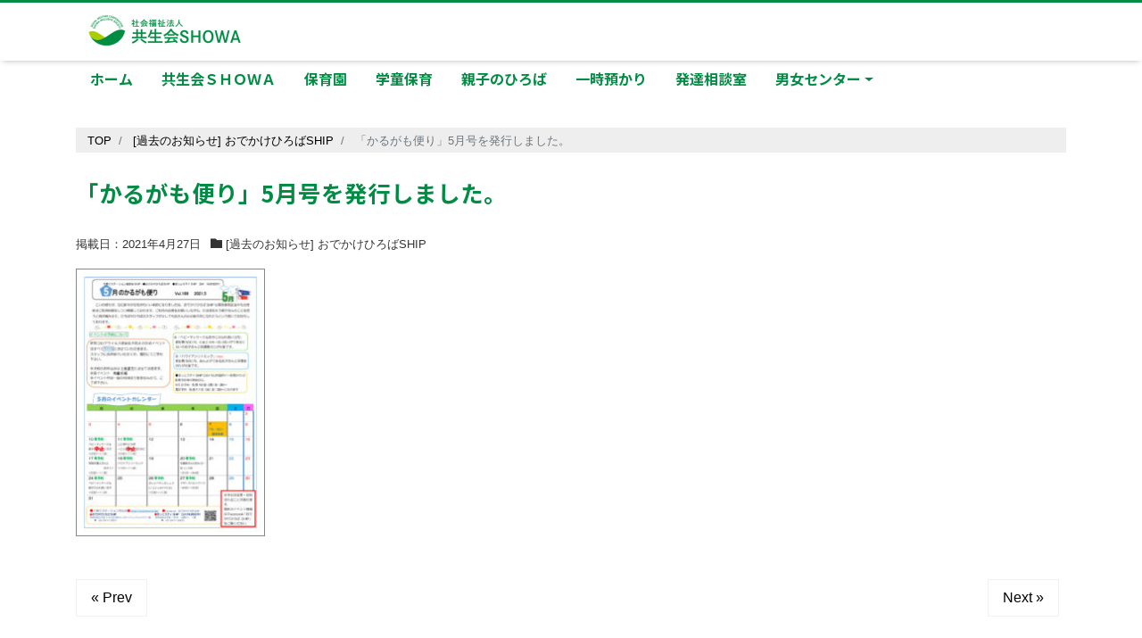

--- FILE ---
content_type: text/html; charset=UTF-8
request_url: https://kshowa.or.jp/past-ship/1636/
body_size: 16228
content:
<!DOCTYPE html>
<html lang="ja" prefix="og: http://ogp.me/ns#"><head>
<meta charset="utf-8">
<meta name="viewport" content="width=device-width, initial-scale=1">
<meta name="description" content="">
<link rel="prev bookmark" href="https://kshowa.or.jp/past-ship/1625/" title="この度の緊急事態宣言の発令に関して">
<link rel="next bookmark" href="https://kshowa.or.jp/news/1659/" title="2021年5月1日">
<meta name="author" content="社会福祉法人共生会SHOWA">
<link rel="start" href="https://kshowa.or.jp" title="TOP">
<!-- OGP -->
<meta property="og:site_name" content="社会福祉法人共生会SHOWA">
<meta property="og:description" content="">
<meta property="og:title" content="「かるがも便り」5月号を発行しました。 | 社会福祉法人共生会SHOWA">
<meta property="og:url" content="https://kshowa.or.jp/past-ship/1636/">
<meta property="og:type" content="article">
<meta property="og:image" content="https://kshowa.or.jp/main/wp-content/uploads/2021/04/202105-karugamo-pdf-212x300.jpg">
<!-- twitter:card -->
<meta name="twitter:card" content="summary_large_image">
<title>「かるがも便り」5月号を発行しました。 &#8211; 社会福祉法人共生会SHOWA</title>
<meta name='robots' content='max-image-preview:large' />
	<style>img:is([sizes="auto" i], [sizes^="auto," i]) { contain-intrinsic-size: 3000px 1500px }</style>
	<link rel="alternate" type="application/rss+xml" title="社会福祉法人共生会SHOWA &raquo; フィード" href="https://kshowa.or.jp/feed/" />
<link rel="alternate" type="application/rss+xml" title="社会福祉法人共生会SHOWA &raquo; コメントフィード" href="https://kshowa.or.jp/comments/feed/" />
<script>
window._wpemojiSettings = {"baseUrl":"https:\/\/s.w.org\/images\/core\/emoji\/16.0.1\/72x72\/","ext":".png","svgUrl":"https:\/\/s.w.org\/images\/core\/emoji\/16.0.1\/svg\/","svgExt":".svg","source":{"concatemoji":"https:\/\/kshowa.or.jp\/main\/wp-includes\/js\/wp-emoji-release.min.js?ver=6.8.3"}};
/*! This file is auto-generated */
!function(s,n){var o,i,e;function c(e){try{var t={supportTests:e,timestamp:(new Date).valueOf()};sessionStorage.setItem(o,JSON.stringify(t))}catch(e){}}function p(e,t,n){e.clearRect(0,0,e.canvas.width,e.canvas.height),e.fillText(t,0,0);var t=new Uint32Array(e.getImageData(0,0,e.canvas.width,e.canvas.height).data),a=(e.clearRect(0,0,e.canvas.width,e.canvas.height),e.fillText(n,0,0),new Uint32Array(e.getImageData(0,0,e.canvas.width,e.canvas.height).data));return t.every(function(e,t){return e===a[t]})}function u(e,t){e.clearRect(0,0,e.canvas.width,e.canvas.height),e.fillText(t,0,0);for(var n=e.getImageData(16,16,1,1),a=0;a<n.data.length;a++)if(0!==n.data[a])return!1;return!0}function f(e,t,n,a){switch(t){case"flag":return n(e,"\ud83c\udff3\ufe0f\u200d\u26a7\ufe0f","\ud83c\udff3\ufe0f\u200b\u26a7\ufe0f")?!1:!n(e,"\ud83c\udde8\ud83c\uddf6","\ud83c\udde8\u200b\ud83c\uddf6")&&!n(e,"\ud83c\udff4\udb40\udc67\udb40\udc62\udb40\udc65\udb40\udc6e\udb40\udc67\udb40\udc7f","\ud83c\udff4\u200b\udb40\udc67\u200b\udb40\udc62\u200b\udb40\udc65\u200b\udb40\udc6e\u200b\udb40\udc67\u200b\udb40\udc7f");case"emoji":return!a(e,"\ud83e\udedf")}return!1}function g(e,t,n,a){var r="undefined"!=typeof WorkerGlobalScope&&self instanceof WorkerGlobalScope?new OffscreenCanvas(300,150):s.createElement("canvas"),o=r.getContext("2d",{willReadFrequently:!0}),i=(o.textBaseline="top",o.font="600 32px Arial",{});return e.forEach(function(e){i[e]=t(o,e,n,a)}),i}function t(e){var t=s.createElement("script");t.src=e,t.defer=!0,s.head.appendChild(t)}"undefined"!=typeof Promise&&(o="wpEmojiSettingsSupports",i=["flag","emoji"],n.supports={everything:!0,everythingExceptFlag:!0},e=new Promise(function(e){s.addEventListener("DOMContentLoaded",e,{once:!0})}),new Promise(function(t){var n=function(){try{var e=JSON.parse(sessionStorage.getItem(o));if("object"==typeof e&&"number"==typeof e.timestamp&&(new Date).valueOf()<e.timestamp+604800&&"object"==typeof e.supportTests)return e.supportTests}catch(e){}return null}();if(!n){if("undefined"!=typeof Worker&&"undefined"!=typeof OffscreenCanvas&&"undefined"!=typeof URL&&URL.createObjectURL&&"undefined"!=typeof Blob)try{var e="postMessage("+g.toString()+"("+[JSON.stringify(i),f.toString(),p.toString(),u.toString()].join(",")+"));",a=new Blob([e],{type:"text/javascript"}),r=new Worker(URL.createObjectURL(a),{name:"wpTestEmojiSupports"});return void(r.onmessage=function(e){c(n=e.data),r.terminate(),t(n)})}catch(e){}c(n=g(i,f,p,u))}t(n)}).then(function(e){for(var t in e)n.supports[t]=e[t],n.supports.everything=n.supports.everything&&n.supports[t],"flag"!==t&&(n.supports.everythingExceptFlag=n.supports.everythingExceptFlag&&n.supports[t]);n.supports.everythingExceptFlag=n.supports.everythingExceptFlag&&!n.supports.flag,n.DOMReady=!1,n.readyCallback=function(){n.DOMReady=!0}}).then(function(){return e}).then(function(){var e;n.supports.everything||(n.readyCallback(),(e=n.source||{}).concatemoji?t(e.concatemoji):e.wpemoji&&e.twemoji&&(t(e.twemoji),t(e.wpemoji)))}))}((window,document),window._wpemojiSettings);
</script>
<style id='wp-emoji-styles-inline-css'>

	img.wp-smiley, img.emoji {
		display: inline !important;
		border: none !important;
		box-shadow: none !important;
		height: 1em !important;
		width: 1em !important;
		margin: 0 0.07em !important;
		vertical-align: -0.1em !important;
		background: none !important;
		padding: 0 !important;
	}
</style>
<link rel='stylesheet' id='wp-block-library-css' href='https://kshowa.or.jp/main/wp-includes/css/dist/block-library/style.min.css?ver=6.8.3' media='all' />
<style id='classic-theme-styles-inline-css'>
/*! This file is auto-generated */
.wp-block-button__link{color:#fff;background-color:#32373c;border-radius:9999px;box-shadow:none;text-decoration:none;padding:calc(.667em + 2px) calc(1.333em + 2px);font-size:1.125em}.wp-block-file__button{background:#32373c;color:#fff;text-decoration:none}
</style>
<style id='global-styles-inline-css'>
:root{--wp--preset--aspect-ratio--square: 1;--wp--preset--aspect-ratio--4-3: 4/3;--wp--preset--aspect-ratio--3-4: 3/4;--wp--preset--aspect-ratio--3-2: 3/2;--wp--preset--aspect-ratio--2-3: 2/3;--wp--preset--aspect-ratio--16-9: 16/9;--wp--preset--aspect-ratio--9-16: 9/16;--wp--preset--color--black: #000000;--wp--preset--color--cyan-bluish-gray: #abb8c3;--wp--preset--color--white: #ffffff;--wp--preset--color--pale-pink: #f78da7;--wp--preset--color--vivid-red: #cf2e2e;--wp--preset--color--luminous-vivid-orange: #ff6900;--wp--preset--color--luminous-vivid-amber: #fcb900;--wp--preset--color--light-green-cyan: #7bdcb5;--wp--preset--color--vivid-green-cyan: #00d084;--wp--preset--color--pale-cyan-blue: #8ed1fc;--wp--preset--color--vivid-cyan-blue: #0693e3;--wp--preset--color--vivid-purple: #9b51e0;--wp--preset--color--liquid-theme: #008d43;--wp--preset--color--liquid-blue: #32bdeb;--wp--preset--color--liquid-dark-blue: #00a5d4;--wp--preset--color--liquid-red: #eb6032;--wp--preset--color--liquid-orange: #ff6900;--wp--preset--color--liquid-pink: #f6adc6;--wp--preset--color--liquid-yellow: #fff100;--wp--preset--color--liquid-green: #3eb370;--wp--preset--color--liquid-purple: #745399;--wp--preset--color--liquid-white: #ffffff;--wp--preset--color--liquid-dark-gray: #333333;--wp--preset--gradient--vivid-cyan-blue-to-vivid-purple: linear-gradient(135deg,rgba(6,147,227,1) 0%,rgb(155,81,224) 100%);--wp--preset--gradient--light-green-cyan-to-vivid-green-cyan: linear-gradient(135deg,rgb(122,220,180) 0%,rgb(0,208,130) 100%);--wp--preset--gradient--luminous-vivid-amber-to-luminous-vivid-orange: linear-gradient(135deg,rgba(252,185,0,1) 0%,rgba(255,105,0,1) 100%);--wp--preset--gradient--luminous-vivid-orange-to-vivid-red: linear-gradient(135deg,rgba(255,105,0,1) 0%,rgb(207,46,46) 100%);--wp--preset--gradient--very-light-gray-to-cyan-bluish-gray: linear-gradient(135deg,rgb(238,238,238) 0%,rgb(169,184,195) 100%);--wp--preset--gradient--cool-to-warm-spectrum: linear-gradient(135deg,rgb(74,234,220) 0%,rgb(151,120,209) 20%,rgb(207,42,186) 40%,rgb(238,44,130) 60%,rgb(251,105,98) 80%,rgb(254,248,76) 100%);--wp--preset--gradient--blush-light-purple: linear-gradient(135deg,rgb(255,206,236) 0%,rgb(152,150,240) 100%);--wp--preset--gradient--blush-bordeaux: linear-gradient(135deg,rgb(254,205,165) 0%,rgb(254,45,45) 50%,rgb(107,0,62) 100%);--wp--preset--gradient--luminous-dusk: linear-gradient(135deg,rgb(255,203,112) 0%,rgb(199,81,192) 50%,rgb(65,88,208) 100%);--wp--preset--gradient--pale-ocean: linear-gradient(135deg,rgb(255,245,203) 0%,rgb(182,227,212) 50%,rgb(51,167,181) 100%);--wp--preset--gradient--electric-grass: linear-gradient(135deg,rgb(202,248,128) 0%,rgb(113,206,126) 100%);--wp--preset--gradient--midnight: linear-gradient(135deg,rgb(2,3,129) 0%,rgb(40,116,252) 100%);--wp--preset--font-size--small: 13px;--wp--preset--font-size--medium: 20px;--wp--preset--font-size--large: 36px;--wp--preset--font-size--x-large: 42px;--wp--preset--spacing--20: 0.44rem;--wp--preset--spacing--30: 0.67rem;--wp--preset--spacing--40: 1rem;--wp--preset--spacing--50: 1.5rem;--wp--preset--spacing--60: 2.25rem;--wp--preset--spacing--70: 3.38rem;--wp--preset--spacing--80: 5.06rem;--wp--preset--shadow--natural: 6px 6px 9px rgba(0, 0, 0, 0.2);--wp--preset--shadow--deep: 12px 12px 50px rgba(0, 0, 0, 0.4);--wp--preset--shadow--sharp: 6px 6px 0px rgba(0, 0, 0, 0.2);--wp--preset--shadow--outlined: 6px 6px 0px -3px rgba(255, 255, 255, 1), 6px 6px rgba(0, 0, 0, 1);--wp--preset--shadow--crisp: 6px 6px 0px rgba(0, 0, 0, 1);}:where(.is-layout-flex){gap: 0.5em;}:where(.is-layout-grid){gap: 0.5em;}body .is-layout-flex{display: flex;}.is-layout-flex{flex-wrap: wrap;align-items: center;}.is-layout-flex > :is(*, div){margin: 0;}body .is-layout-grid{display: grid;}.is-layout-grid > :is(*, div){margin: 0;}:where(.wp-block-columns.is-layout-flex){gap: 2em;}:where(.wp-block-columns.is-layout-grid){gap: 2em;}:where(.wp-block-post-template.is-layout-flex){gap: 1.25em;}:where(.wp-block-post-template.is-layout-grid){gap: 1.25em;}.has-black-color{color: var(--wp--preset--color--black) !important;}.has-cyan-bluish-gray-color{color: var(--wp--preset--color--cyan-bluish-gray) !important;}.has-white-color{color: var(--wp--preset--color--white) !important;}.has-pale-pink-color{color: var(--wp--preset--color--pale-pink) !important;}.has-vivid-red-color{color: var(--wp--preset--color--vivid-red) !important;}.has-luminous-vivid-orange-color{color: var(--wp--preset--color--luminous-vivid-orange) !important;}.has-luminous-vivid-amber-color{color: var(--wp--preset--color--luminous-vivid-amber) !important;}.has-light-green-cyan-color{color: var(--wp--preset--color--light-green-cyan) !important;}.has-vivid-green-cyan-color{color: var(--wp--preset--color--vivid-green-cyan) !important;}.has-pale-cyan-blue-color{color: var(--wp--preset--color--pale-cyan-blue) !important;}.has-vivid-cyan-blue-color{color: var(--wp--preset--color--vivid-cyan-blue) !important;}.has-vivid-purple-color{color: var(--wp--preset--color--vivid-purple) !important;}.has-black-background-color{background-color: var(--wp--preset--color--black) !important;}.has-cyan-bluish-gray-background-color{background-color: var(--wp--preset--color--cyan-bluish-gray) !important;}.has-white-background-color{background-color: var(--wp--preset--color--white) !important;}.has-pale-pink-background-color{background-color: var(--wp--preset--color--pale-pink) !important;}.has-vivid-red-background-color{background-color: var(--wp--preset--color--vivid-red) !important;}.has-luminous-vivid-orange-background-color{background-color: var(--wp--preset--color--luminous-vivid-orange) !important;}.has-luminous-vivid-amber-background-color{background-color: var(--wp--preset--color--luminous-vivid-amber) !important;}.has-light-green-cyan-background-color{background-color: var(--wp--preset--color--light-green-cyan) !important;}.has-vivid-green-cyan-background-color{background-color: var(--wp--preset--color--vivid-green-cyan) !important;}.has-pale-cyan-blue-background-color{background-color: var(--wp--preset--color--pale-cyan-blue) !important;}.has-vivid-cyan-blue-background-color{background-color: var(--wp--preset--color--vivid-cyan-blue) !important;}.has-vivid-purple-background-color{background-color: var(--wp--preset--color--vivid-purple) !important;}.has-black-border-color{border-color: var(--wp--preset--color--black) !important;}.has-cyan-bluish-gray-border-color{border-color: var(--wp--preset--color--cyan-bluish-gray) !important;}.has-white-border-color{border-color: var(--wp--preset--color--white) !important;}.has-pale-pink-border-color{border-color: var(--wp--preset--color--pale-pink) !important;}.has-vivid-red-border-color{border-color: var(--wp--preset--color--vivid-red) !important;}.has-luminous-vivid-orange-border-color{border-color: var(--wp--preset--color--luminous-vivid-orange) !important;}.has-luminous-vivid-amber-border-color{border-color: var(--wp--preset--color--luminous-vivid-amber) !important;}.has-light-green-cyan-border-color{border-color: var(--wp--preset--color--light-green-cyan) !important;}.has-vivid-green-cyan-border-color{border-color: var(--wp--preset--color--vivid-green-cyan) !important;}.has-pale-cyan-blue-border-color{border-color: var(--wp--preset--color--pale-cyan-blue) !important;}.has-vivid-cyan-blue-border-color{border-color: var(--wp--preset--color--vivid-cyan-blue) !important;}.has-vivid-purple-border-color{border-color: var(--wp--preset--color--vivid-purple) !important;}.has-vivid-cyan-blue-to-vivid-purple-gradient-background{background: var(--wp--preset--gradient--vivid-cyan-blue-to-vivid-purple) !important;}.has-light-green-cyan-to-vivid-green-cyan-gradient-background{background: var(--wp--preset--gradient--light-green-cyan-to-vivid-green-cyan) !important;}.has-luminous-vivid-amber-to-luminous-vivid-orange-gradient-background{background: var(--wp--preset--gradient--luminous-vivid-amber-to-luminous-vivid-orange) !important;}.has-luminous-vivid-orange-to-vivid-red-gradient-background{background: var(--wp--preset--gradient--luminous-vivid-orange-to-vivid-red) !important;}.has-very-light-gray-to-cyan-bluish-gray-gradient-background{background: var(--wp--preset--gradient--very-light-gray-to-cyan-bluish-gray) !important;}.has-cool-to-warm-spectrum-gradient-background{background: var(--wp--preset--gradient--cool-to-warm-spectrum) !important;}.has-blush-light-purple-gradient-background{background: var(--wp--preset--gradient--blush-light-purple) !important;}.has-blush-bordeaux-gradient-background{background: var(--wp--preset--gradient--blush-bordeaux) !important;}.has-luminous-dusk-gradient-background{background: var(--wp--preset--gradient--luminous-dusk) !important;}.has-pale-ocean-gradient-background{background: var(--wp--preset--gradient--pale-ocean) !important;}.has-electric-grass-gradient-background{background: var(--wp--preset--gradient--electric-grass) !important;}.has-midnight-gradient-background{background: var(--wp--preset--gradient--midnight) !important;}.has-small-font-size{font-size: var(--wp--preset--font-size--small) !important;}.has-medium-font-size{font-size: var(--wp--preset--font-size--medium) !important;}.has-large-font-size{font-size: var(--wp--preset--font-size--large) !important;}.has-x-large-font-size{font-size: var(--wp--preset--font-size--x-large) !important;}
:where(.wp-block-post-template.is-layout-flex){gap: 1.25em;}:where(.wp-block-post-template.is-layout-grid){gap: 1.25em;}
:where(.wp-block-columns.is-layout-flex){gap: 2em;}:where(.wp-block-columns.is-layout-grid){gap: 2em;}
:root :where(.wp-block-pullquote){font-size: 1.5em;line-height: 1.6;}
</style>
<link rel='stylesheet' id='contact-form-7-css' href='https://kshowa.or.jp/main/wp-content/plugins/contact-form-7/includes/css/styles.css?ver=6.1.4' media='all' />
<link rel='stylesheet' id='cf7msm_styles-css' href='https://kshowa.or.jp/main/wp-content/plugins/contact-form-7-multi-step-module/resources/cf7msm.css?ver=4.5' media='all' />
<link rel='stylesheet' id='megamenu-css' href='https://kshowa.or.jp/main/wp-content/uploads/maxmegamenu/style.css?ver=329548' media='all' />
<link rel='stylesheet' id='dashicons-css' href='https://kshowa.or.jp/main/wp-includes/css/dashicons.min.css?ver=6.8.3' media='all' />
<link rel='stylesheet' id='bootstrap-css' href='https://kshowa.or.jp/main/wp-content/themes/liquid-corporate/css/bootstrap.min.css?ver=1.2.8.1' media='all' />
<link rel='stylesheet' id='icomoon-css' href='https://kshowa.or.jp/main/wp-content/themes/liquid-corporate/css/icomoon.css?ver=6.8.3' media='all' />
<link rel='stylesheet' id='liquid-style-css' href='https://kshowa.or.jp/main/wp-content/themes/liquid-corporate/style.css?ver=6.8.3' media='all' />
<link rel='stylesheet' id='child-style-css' href='https://kshowa.or.jp/main/wp-content/themes/liquid-corporate-child/style.css?ver=6.8.3' media='all' />
<link rel='stylesheet' id='liquid-block-style-css' href='https://kshowa.or.jp/main/wp-content/themes/liquid-corporate/css/block.css?ver=1.2.8.1' media='all' />
<link rel='stylesheet' id='UserAccessManagerLoginForm-css' href='https://kshowa.or.jp/main/wp-content/plugins/user-access-manager/assets/css/uamLoginForm.css?ver=2.3.8' media='screen' />
<link rel='stylesheet' id='fancybox-css' href='https://kshowa.or.jp/main/wp-content/plugins/easy-fancybox/fancybox/1.5.4/jquery.fancybox.min.css?ver=6.8.3' media='screen' />
<style id='fancybox-inline-css'>
#fancybox-outer{background:#ffffff}#fancybox-content{background:#ffffff;border-color:#ffffff;color:#000000;}#fancybox-title,#fancybox-title-float-main{color:#fff}
</style>
<script src="https://kshowa.or.jp/main/wp-includes/js/jquery/jquery.min.js?ver=3.7.1" id="jquery-core-js"></script>
<script src="https://kshowa.or.jp/main/wp-includes/js/jquery/jquery-migrate.min.js?ver=3.4.1" id="jquery-migrate-js"></script>
<script src="https://kshowa.or.jp/main/wp-content/themes/liquid-corporate/js/bootstrap.min.js?ver=1.2.8.1" id="bootstrap-js"></script>
<link rel="https://api.w.org/" href="https://kshowa.or.jp/wp-json/" /><link rel="alternate" title="JSON" type="application/json" href="https://kshowa.or.jp/wp-json/wp/v2/posts/1636" /><link rel="EditURI" type="application/rsd+xml" title="RSD" href="https://kshowa.or.jp/main/xmlrpc.php?rsd" />
<link rel="canonical" href="https://kshowa.or.jp/past-ship/1636/" />
<link rel='shortlink' href='https://kshowa.or.jp/?p=1636' />
<link rel="alternate" title="oEmbed (JSON)" type="application/json+oembed" href="https://kshowa.or.jp/wp-json/oembed/1.0/embed?url=https%3A%2F%2Fkshowa.or.jp%2Fpast-ship%2F1636%2F" />
<link rel="alternate" title="oEmbed (XML)" type="text/xml+oembed" href="https://kshowa.or.jp/wp-json/oembed/1.0/embed?url=https%3A%2F%2Fkshowa.or.jp%2Fpast-ship%2F1636%2F&#038;format=xml" />
<style type="text/css">
			.aiovg-player {
				display: block;
				position: relative;
				border-radius: 3px;
				padding-bottom: 56.25%;
				width: 100%;
				height: 0;	
				overflow: hidden;
			}
			
			.aiovg-player iframe,
			.aiovg-player .video-js,
			.aiovg-player .plyr {
				--plyr-color-main: #00b2ff;
				position: absolute;
				inset: 0;	
				margin: 0;
				padding: 0;
				width: 100%;
				height: 100%;
			}
		</style><style id="custom-background-css">
body.custom-background { background-color: #ffffff; }
</style>
	<link rel="icon" href="https://kshowa.or.jp/main/wp-content/uploads/2021/03/cropped-kshowa-logo-mark-32x32.png" sizes="32x32" />
<link rel="icon" href="https://kshowa.or.jp/main/wp-content/uploads/2021/03/cropped-kshowa-logo-mark-192x192.png" sizes="192x192" />
<link rel="apple-touch-icon" href="https://kshowa.or.jp/main/wp-content/uploads/2021/03/cropped-kshowa-logo-mark-180x180.png" />
<meta name="msapplication-TileImage" content="https://kshowa.or.jp/main/wp-content/uploads/2021/03/cropped-kshowa-logo-mark-270x270.png" />
		<style id="wp-custom-css">
			/* ----------------------------
 headline
---------------------------- */
.logo_text { 
	display: none;
}
/* ロゴマークの上に余白 */
.headline .container .row {
	padding-top: 10px;
}



/* ----------------------------
 nav
---------------------------- */
@media (min-width: 768px){

	.navbar-nav a {
		font-size: 1rem;
		padding: 0.5em 1em;
		border: none;
		border-bottom: solid 2px #fff; 
		background: #fff;
		font-weight: bold;
	}

	.navbar-nav a:hover {
	}

	.navbar .current-menu-item a, 	.navbar .current_page_item a, 	.navbar-nav a:hover {
	border-bottom: solid 2px #008D43; 
	background: #fff;
}
	.navbar-nav > .nav-item:first-child {
	border-left: 0;
	}
}

nav.navbar {
	border-bottom : 0;
}

nav.navbar .sub-menu,
nav.navbar .sub-menu li, nav.navbar .sub-menu li.menu-item { border: none; border-top: 0; border-left: 0; border-right: 0; border-bottom: 0;  } 

nav.navbar .sub-menu li a {
font-size: 14px; 
}


/* ----------------------------
 breadcrumb
---------------------------- */
ul.breadcrumb { 
	border: none !important;
	margin: 0 0 1em 0;
	background: #eee;
}


/* ----------------------------
 link
---------------------------- */
a:hover { opacity: 0.8; }

a.none[href^="http"][target="_blank"]:after,
a.link-to-pdf[href^="http"][target="_blank"]:after { 
	content: ""; 
	padding-right:0px;
}

a.none[href^="mailto"]:before  { 
	content: ""; 
	padding-right:0px;
}

a:link.file:after  { 
	content: "\f15b";
	font-family: "Font Awesome";
	font-weight: 900;
	padding-left:5px;
	display: inline-block;
}

a.underline {
	text-decoration: underline;
}

a:link.pdf:after,
a:visited.pdf:after {
	content: "\eae0"; /* icon-file-pdf */
	font-family: 'icomoon' !important;
	padding-left:5px;
	color: #ec2606;
	display: inline-block;
}

a:link.excel:after,
a:visited.excel:after {
	content: "\eae3"; /* icon-file-excel */
	font-family: 'icomoon' !important;
	padding-left:5px;
	color: #111;
	display: inline-block;
}

a:link.word:after,
a:visited.word:after {
	content: "\eae2"; /* icon-file-word */
	font-family: 'icomoon' !important;
	padding-left:5px;
	color: #111;
	display: inline-block;
}

/* textが白のときは、アイコンフォントも白に */
a.text-white:link:after,
a.text-white:visited:after {
	color: #fff;
}


.home .mainpost .su-post dt a {
	text-decoration: underline;
}

/* ----------------------------
 font family
---------------------------- */
h1, h2, h3, h4, h5, h6, .card-title, .logo, .navbar-nav a {
	font-family: 'Noto Sans JP', sans-serif;
}
/* ----------------------------
 heading
---------------------------- */
h1, h1.ttl_h1, h1.entry-title { font-size: 1.3rem; }
h2 { font-size: 1.2rem; }
h3, article h3.post_ttl { font-size: 1.1rem; }
h4 { font-size: 1.1rem; }
h5 { font-size: 1.1rem; }
h6 { font-size: 1.0rem; }

/* ページタイトル */
h1.ttl_h1, 
.page-child .pagetitle {
	margin: 30px 0;
	color: #008D43;
	font-size: 1.6rem;
	font-weight: bold;
}

.post_body h1 > span, .post_body h2 > span {
    border-bottom: 2px solid #008D43;
    display: inline-block;
    padding: 1rem 0;
    margin-bottom: -2px;
}

.post_body h2 {
	margin-top: 2rem; 
}

.post_body h3 {
	margin-top: 2rem; 
	border-left: solid 3px #008D43;
	padding: 8px 12px 6px;
}

.post_body h4 {
	font-weight: bold;
	color: #008D43;
}

.textwidget h2 {
    border-bottom: 2px solid #008D43;
}


.new { color: red; font-size: 0.9rem; }

/* ----------------------------
table
---------------------------- */
caption {
	caption-side: top;
	font-weight: bold;
	color: #333;
	border-left: solid #6c757d 4px;
	padding: 4px 10px;
	margin-bottom: 1em;
}

th { font-weight: normal; white-space: nowrap; }

.th-midashi-1 th { background: #6c757d; color: #fff; }


/* ----------------------------
 dl
---------------------------- */
dd { padding-left: 1rem; }


/* ----------------------------
 list
---------------------------- */
ul.list-inline li {
}
ul.list-inline li:not(:last-child):after {
	content: "|";
	padding-left : 10px;
}

ul.disc {
	list-style-type: disc;
}
ul.disc li {
	padding-left: 1em;
	text-indent: -1em;
	list-style-position: inside;
}

ul.list-mb-3 li {
	margin-bottom: 1rem;
}


/* ----------------------------
 div
---------------------------- */
.list-group a.list-group-item {
	font-weight: bold;
}

.list-group .list-group-item {
	border-color: #008D43;
}


/* ----------------------------
 card
---------------------------- */
.card-group.card-style-1 {
	border-width: 2px;

}

.card-group.card-style-1:not(:last-child) {
	border-bottom: 0px;
}

.card-group.card-style-1 .card {
	border-width: 2px;
	border-radius: 0;
	border-color: #008D43;
	border-color: #fff;
	border-width: 2px;
}
.card-group.card-style-1 .card-header {
	font-weight: bold;
	background: #fff;
	border-color: #008D43;
	text-align: center;
}

.card-group.card-style-1 .card-body {
}


/* ----------------------------
img
---------------------------- */
a.link-to-pdf img { border: solid 1px #888; }


/* ----------------------------
 top表示
---------------------------- */
.top-title {
    position: relative;
    text-align: center;
    border: 0 none;
    background-color: transparent;
}
.top-title > span {
    border-bottom: 2px solid #008D43;
}

.card {
border-width: 3px;
}

.card-title {
	font-size: 1.1rem;
	font-weight: bold;
}

.top-card a:link {
	text-decoration: none;
}
.top-card p {
	font-size: 0.9rem;
}

/* ----------------------------
 su
---------------------------- */
.shortcodes-ultimate .su-posts-single-post .su-post h3 {
	font-weight: bold;
	color: #000;
	font-size: 1.3rem;
	border-bottom: solid 1px #555;
	padding-bottom: 10px;
}

.textwidget h2>span {
	border-bottom: 0;
}


/* ----------------------------
 フッタ
---------------------------- */
footer { 
	background: #008d43;
	color: #fff;
}

.foot .com_name {
	font-weight: bold;
	font-size: 1.1rem;
}

footer a,
footer a:link,
footer a:visited,
footer .com_name a:link,
footer .com_name a:visited,
footer .copy a:link,
footer .copy a:visited {
	color: #fff;
}


/* ----------------------------
 form
---------------------------- */
.hissu{
font-size:0.9rem;
color:#ff0000;
}

/*.pt-form td {
	font-weight: bold;
}*/

.pt-form .form-year { width: 5rem; }
.pt-form .form-month { width: 4rem; }
.pt-form .form-day { width: 4rem; }

@media (max-width: 600px) {
.pt-form table td {
    display: block;
    width: 100%;
	  padding: 0px;
	  }
	.pt-form table td:nth-child(2) {
		margin-top: -10px;
		}
}



.enquete-form { width: 90%; }
span.wpcf7-list-item.first { margin-top: 10px; }

.enquete-form .wpcf7-checkbox span.wpcf7-list-item {
display: block;
margin-left: 2em;
}

.enquete-form .wpcf7-text { margin-left: 2rem;
width: 100%; }

table#invoice-bango-field2 td {
padding: 0;	border: solid 0 #fff;
}
table#invoice-bango-field2 td input[type="text"] { width: 40px;text-align: center; font-weight: bold; font-size: 20px;
display: inline;
margin: 0 1px; }

#invoice-bango2 { margin-top: -1em;  padding-left: 3.5em;}
#invoice-bango2 input {
	margin-left: 0;
	width: 16em;
	
}



.grecaptcha-badge { visibility: hidden; }




/* 発達相談室 */
/*
#soudan-block .card {
	background: #f1f6ed;
	border: solid 3px #008c43;
	border-radius: 12px;
	margin-bottom: 2em;
}
#soudan-block a .card-body h5 {
	text-decoration: underline;
}
#soudan-block a:hover {
	color: #008c43;
}
#soudan-block .card-body {
	text-align: center;
	padding: 0 0 0 0;
	margin: 0 0 0 0;
}
#soudan-block .card-body .badge, .card .badge {
	font-size: 0.9rem;
}
#soudan-block a {
	text-decoration: none;
}
#soudan-block .card-body h5 {
	font-size: 1.2rem;
	letter-spacing: 1px;
}


.card.soudan .card-header {
	background: #f8f8f8;
	font-weight: bold;
}

.card.soudan-card {
	border-color: #008c43;
}
.row.bg-fff .eg {
	background: #fff;
	
}

.card.round-12px {
	border-radius: 12px;	
}

.id-link a {
	text-decoration: none;
}
.id-link a::after  {
	font-family: "Font Awesome 5 Free";
	font-weight: 900; 
	content: "\f078";
	display: block;
}
.id-link a:hover::after {
position: relative;
bottom: -1px;
		opacity: 0.7;
}
*/




/* 立体的なボタン */
/*
.button-3d {
background: #ffffff;
border: solid 3px #ccc;
padding: 15px 10px;
font-weight: bold;
border-radius: 12px;
box-shadow: 0 1px 0 #c4c4c4, 0 2px 5px rgba(0, 0, 0, 0.1);
}
.button-3d:hover,
.button-3d:active {
	opacity: 0.8;
}*/
/*
.button-3d:hover,
.button-3d:active {
transform: translateY(4px);
box-shadow: 0 1px 0 #c4c4c4, 0 2px 5px rgba(0, 0, 0, 0.1);
}*/

/*
.button-3d-green {
background: #cfefba;
border: solid 2px #008d43;
padding: 15px 10px;
font-weight: bold;
border-radius: 12px;
}

.button-3d-green:hover,
.button-3d-green:active {
	opacity: 0.8;
}
*/

/* LD */
/*
.soudan-ld div,
.soudan-ld2 div {
    position: relative;
    padding: 1rem 1rem;
    border: 3px solid #ff9393;
	border-radius: 10px;
	font-size: small;
}
.soudan-ld div:after,
.soudan-ld2 div:after {
    position: absolute;
    top: -.5rem;
    left: .5rem;
    background: #fff;
    font-size: small;
	font-weight: bold;
    padding: 0 .75rem;
    display: inline-block;
}

.soudan-ld div:after {
    content: "学習障害（LD）とは";
}

.soudan-ld2 div:after {
    content: "文部科学省の調査(2022)によると";
}
*/


/*
.btn.kosodate-form-link {
	background: #ec407a;
	font-size: 0.9rem;
padding: 12px 14px;
font-weight: bold;
border-radius: 8px;
	box-shadow: 0px 0px 15px -5px #999;
}

.btn.kosodate-form-link:hover {
	color: #fff;
}
*/
/* link button */
/*
.wp-block-button.is-style-fill a.wp-block-button__link.wp-element-button {
		background: #ec407a;
	color: #fff;
padding: 12px 14px;
font-weight: bold;
border-radius: 8px;
	box-shadow: 0px 0px 15px -5px #999;
}*/



/*
ul.soudan-list {
	background: #fff; border-radius: 12px; padding: 1rem 2rem;
border: solid 1px #f6912f; }

ul.soudan-list li {
	border-bottom: dotted 1px #f6912f; 
}
*/




/* ----------------------------
 new style
---------------------------- */
/* 蛍光ペン */
.marker-red {
background:linear-gradient(transparent 75%, #ff9393 75%);
font-weight:bold; 
}
.marker-yellow {
background:linear-gradient(transparent 75%, #fff799 75%);
font-weight:bold; 
}
.marker-blue {
background:linear-gradient(transparent 75%, #9eceff 75%);
font-weight:bold; 
}

.soudan-intro.is-style-listcheck li strong {
	font-size: 1.2rem;
	background:linear-gradient(transparent 75%, #fff799 75%);
}

.radius-10 {
	border-radius: 10px;	
}

.radius-12 {
	border-radius: 12px;	
}

.soudan-top-menu .wp-block-button.is-style-fill a.wp-block-button__link.wp-element-button,
.wp-block-button.is-style-fill.soudan-link a.wp-block-button__link.wp-element-button {
background: #ec407a;
color: #fff;
font-weight: bold;
box-shadow: 0px 0px 15px -5px #999;
}

.border-round-green-2px {
	border: solid 2px #008d43;
	border-radius: 12px;
	padding: 20px;
}

.soudan-guide-midashi {
	background: #f1f1f1;
	padding: 10px;
	border-radius: 8px;
	margin-bottom: 1rem;
}

.soudan-menu-border {
	border: solid 2px #008d43;
	border-radius: 12px;
	padding: 0px;
}

.soudan-menu-midashi {
	background: #f1f1f1;
	padding: 15px 15px 5px 15px;
/*	border-radius: 12px;*/
	  border-top-left-radius: 12px;
  border-top-right-radius: 12px;
  border-bottom-left-radius: 0;
  border-bottom-right-radius: 0;

	margin-bottom: 1rem;
	font-weight: bold;
	color: #008d43;
	font-size: 1.1rem;
	letter-spacing: 1px;
}

.soudan-h2 {
	font-size: 1.4rem;
margin-top: 4rem; 
	margin-bottom: 1rem; 
font-family: 'Noto Sans JP', sans-serif;
color: #008D43;
font-weight: bold;
}

.soudan-flow p {
	border: solid 2px #008d43;
	border-radius: 12px;
	padding: 10px;
	font-size: 0.9rem;
	color: #008d43;
	font-family: 'Noto Sans JP', sans-serif;
	font-weight: 700;
}
.soudan-flow p code {
	color: #333;
	font-size: 0.8rem;
}
.soudan-flow i {
	color: #008d43;
}




/* flow-table */
.soudan-flow-sp table {
width: 90%;
margin: 20px auto;
border-collapse: separate;
border-spacing: 0;
}
.soudan-flow-sp table td {
	padding: 0;
}
.soudan-flow-sp table tr:nth-child(odd) td {
	padding: 0.5rem;
}
/* 奇数行のセルのみに角丸を適用 */
.soudan-flow-sp tr:nth-child(odd) td {
border: 2px solid #008d43; 
border-radius: 10px;
}


/* resource */

ul.resource-list {
list-style-type: none;
padding-left: 0rem;
}
ul.resource-list li {
position: relative;
padding-left: 2.5rem;
  padding-bottom: 0.5rem;
  margin-bottom: 0.5rem;
  border-bottom: 1px dotted #ccc;
  text-indent: 0;
}
ul.resource-list {
	  border-top: 1px dotted #ccc;
	  padding-top: 0.5rem;
}

ul.resource-list li::before {
content: "\f15b";
font-family: "Font Awesome 6 Free";
font-weight: 900;
position: absolute;
left: 0.5rem;
top: 0;
color: #333;
font-size: 1.2em;
}

/* resource リスト内のリンク */
.resource-list a {
  color: #0066cc;
  margin-right: 1.2em;
  position: relative;
  display: inline-block;
	border: solid 1px #ec407a;
	border-radius: 5px;
	padding-left: 0.5rem;
	padding-right: 0.5rem;
	text-decoration: none;
}

.resource-list a::before {
  content: "\f061";
  font-family: "Font Awesome 6 Free";
  font-weight: 900;
  margin-right: 0.4em;
  color: #ec407a;
}

.resource-list a[href$=".pdf"]::after {
  content: "\f1c1";
  font-family: "Font Awesome 6 Free";
  font-weight: 900;
  margin-left: 0.3em;
  color: #D71A28;
  font-size: 1.1em;
}

/* 外部リンクの後ろに外部リンクアイコンを追加（PDFのリンクを除外） */
.resource-list a[href^="http"]:not([href$=".pdf"]):not([href*="yourwebsite.com"])::after {
  content: "\f35d";
  font-family: "Font Awesome 6 Free";
  font-weight: 900;
  margin-left: 0.3em;
  color: #333;
  font-size: 1em;
  display: inline-block; /* 確実に表示されるように */
}

.resource-list a:hover,
.resource-list a:hover::before {
	color: #111;
}

.td-p-5 td {
	padding: 5px;
}

.td-last-4rem td:last-child {
	width: 4rem;
}

/* ボタンの基本スタイル */
.btn-icon-seeding a,
.btn-icon-list a,
.btn-icon-file a,
.btn-icon-access a {
  display: inline-block;
  padding: 10px 20px;
  background-color: #0066cc;
  color: white;
  text-align: center;
  text-decoration: none;
  font-size: 16px;
  border-radius: 8px;
  position: relative;
  transition: background-color 0.3s ease;
}

.btn-icon-seeding:hover a,
.btn-icon-list:hover a,
.btn-icon-file:hover a,
.btn-icon-access:hover a{
  background-color: #004a99;
}

.btn-icon-seeding a::before,
.btn-icon-list a::before,
.btn-icon-file a::before,
.btn-icon-access a::before {
  font-family: "Font Awesome 6 Free";
  font-weight: 900;
  display: block;
  font-size: 24px;
  margin-bottom: 5px;
}

.btn-icon-seeding a::before {
  content: "\f4d8";
}

.btn-icon-list a::before {
  content: "\f0ca";
}

.btn-icon-file a::before {
  content: "\f15b";
}

.btn-icon-access a::before {
  content: "\f3c5";
}

.disabled a {
	pointer-events: none;
}


.soudan-top-menu .wp-block-button a {
	font-size: 12px;
}

@media screen and (max-width: 767px) and (orientation: portrait) {
.soudan-top-menu .wp-block-button__link {
    height: 88px;
    min-height: 88px;
	min-width: 78px;
	padding: 5px 10px;
}
.soudan-top-menu .wp-block-button a {
	font-size: 10px;
}
}

.mail .wp-block-button__link {
    display: flex;
    align-items: center;
    justify-content: center;
    position: relative;
    padding: 10px 20px;
    text-align: center;
}

.mail .wp-block-button__link::after {
/*    content: "\f0e0";*/
    content: "\f054";
	
    font-family: "Font Awesome 6 Free";
    font-weight: 900;
    font-size: 1em;
    position: absolute;
    right: 20px;
}

.su-posts.su-posts-full-list-loop li:not(:last-child)  {
	margin-bottom: 1.5rem;
}
.su-posts.su-posts-full-list-loop { margin-bottom: 0; }


.btn-min-w .wp-block-button a {
    min-width: 300px;	
}		</style>
		<style type="text/css">/** Mega Menu CSS: fs **/</style>

<!--[if lt IE 9]>
<meta http-equiv="X-UA-Compatible" content="IE=edge">
<script type="text/javascript" src="https://oss.maxcdn.com/html5shiv/3.7.2/html5shiv.min.js"></script>
<script type="text/javascript" src="https://oss.maxcdn.com/respond/1.4.2/respond.min.js"></script>
<![endif]-->


<!-- hreflang -->

<!-- CSS -->
<style>
/*  customize  */
body, .post_time, .post_cat {
    color: #000000 !important;
}
.liquid_bg, .carousel-indicators .active, .icon_big, .navbar-nav > .nav-item:last-child:not(.sticky-none) a,
.has-liquid-theme-background-color {
    background-color: #008d43 !important;
}
.liquid_bc, .post_body h1 span, .post_body h2 span, .ttl span,
.widget h1 > span, .widget h2 > span,
.archive .ttl_h1, .search .ttl_h1, .headline, .formbox a,
.has-liquid-theme-background-color.is-style-blockbox {
    border-color: #008d43 !important;
}
.breadcrumb {
    border-top: 3px solid #008d43 !important;
}
.liquid_color, .navbar .current-menu-item, .navbar .current-menu-parent, .navbar .current_page_item,
.has-liquid-theme-color {
    color: #008d43 !important;
}
a, a:hover, a:active, a:visited,
.post_body a, .post_body a:hover, .post_body a:active, .post_body a:visited,
footer a, footer a:hover, footer a:active, footer a:visited {
    color: #000000;
}
.dropdown-menu, .dropdown-item:focus, .dropdown-item:hover {
    background-color: #ffffff;
}
body .headline, body .headline a, .navbar, body .navbar a {
    color: #008d43 !important;
}
.headline .sns a, .navbar-toggler .icon-bar {
    background-color: #008d43 !important;
}
.headline, .navbar, .dropdown-menu, .dropdown-item:focus, .dropdown-item:hover {
    background-color: #ffffff !important;
}
.headline .sns .icon {
    color: #ffffff !important;
}
/* not thumbnails */
.list .post_links {
    margin-bottom: 0;
}
#main {
    margin-bottom: 1rem;
}
/*  custom head  */
</style>
<link href="https://use.fontawesome.com/releases/v6.2.0/css/all.css" rel="stylesheet">
</head>

<link href="https://fonts.googleapis.com/css?family=Noto+Sans+JP:400,700|Roboto:400,700&display=swap&subset=japanese" rel="stylesheet">
<body class="wp-singular post-template-default single single-post postid-1636 single-format-standard custom-background wp-theme-liquid-corporate wp-child-theme-liquid-corporate-child category_10">


<div class="wrapper">
<div class="headline">

    <div class="logo_text">
        <div class="container">
            <div class="row">
                <div class="col-md-3 order-md-last">
                                    </div>
                <div class="col-md-9 order-md-first">
                                        <div class="subttl">
                                            </div>
                                    </div>
            </div>
                    </div>
    </div>

    <div class="container">
        <div class="row">
            <div class="col-sm-6">
                <a href="https://kshowa.or.jp" title="社会福祉法人共生会SHOWA" class="logo">
                                        <img src="https://kshowa.or.jp/main/wp-content/uploads/2020/10/cropped-cropped-kshowa-logo@2x.png" alt="社会福祉法人共生会SHOWA">
                                    </a>
            </div>
            <div class="col-sm-6">
                                            </div>
        </div>
    </div>
</div>

<nav class="navbar navbar-light navbar-expand-md flex-column">
    <div class="container">
                <!-- Global Menu -->
        <ul id="menu-header-nav" class="nav navbar-nav"><li id="menu-item-27" class="menu-item menu-item-type-custom menu-item-object-custom menu-item-home menu-item-27 nav-item"><a href="https://kshowa.or.jp/">ホーム</a></li>
<li id="menu-item-28" class="menu-item menu-item-type-post_type menu-item-object-page menu-item-28 nav-item"><a href="https://kshowa.or.jp/about/">共生会ＳＨＯＷＡ</a></li>
<li id="menu-item-29" class="menu-item menu-item-type-post_type menu-item-object-page menu-item-29 nav-item"><a href="https://kshowa.or.jp/nursery/">保育園</a></li>
<li id="menu-item-594" class="menu-item menu-item-type-post_type menu-item-object-page menu-item-594 nav-item"><a href="https://kshowa.or.jp/afterschool/">学童保育</a></li>
<li id="menu-item-519" class="menu-item menu-item-type-post_type menu-item-object-page menu-item-519 nav-item"><a href="https://kshowa.or.jp/ship/">親子のひろば</a></li>
<li id="menu-item-595" class="menu-item menu-item-type-post_type menu-item-object-page menu-item-595 nav-item"><a href="https://kshowa.or.jp/ship-day/">一時預かり</a></li>
<li id="menu-item-6152" class="menu-item menu-item-type-post_type menu-item-object-page menu-item-6152 nav-item"><a href="https://kshowa.or.jp/advice/">発達相談室</a></li>
<li id="menu-item-1718" class="sticky-none menu-item menu-item-type-custom menu-item-object-custom menu-item-has-children menu-item-1718 nav-item"><a href="#">男女センター</a>
<ul class="sub-menu">
	<li id="menu-item-1719" class="menu-item menu-item-type-custom menu-item-object-custom menu-item-1719 nav-item"><a href="http://www.laplace-setagaya.net/">世田谷区立男女共同参画センターらぷらす</a></li>
	<li id="menu-item-1720" class="menu-item menu-item-type-custom menu-item-object-custom menu-item-1720 nav-item"><a href="https://www.scrum21.or.jp/">川崎市男女共同参画センター（すくらむ２１）</a></li>
</ul>
</li>
</ul>                <button type="button" class="navbar-toggler collapsed">
            <span class="sr-only">Menu</span>
            <span class="icon-bar top-bar"></span>
            <span class="icon-bar middle-bar"></span>
            <span class="icon-bar bottom-bar"></span>
        </button>
            </div>
        <div class="container searchform_nav d-none d-md-none">
        <div class="searchform">
    <form action="https://kshowa.or.jp/" method="get" class="search-form">
        <fieldset class="form-group">
            <label class="screen-reader-text">検索</label>
            <input type="text" name="s" value="" placeholder="検索" class="form-control search-text">
            <button type="submit" value="Search" class="btn btn-primary"><i class="icon icon-search"></i></button>
        </fieldset>
    </form>
</div>    </div>
</nav>


<div class="detail post-1636 post type-post status-publish format-standard hentry category-past-ship">
    <div class="container">
        <div class="row">
            <div class="col-md-12 mainarea">

                                
                <!-- pan -->
                                <nav aria-label="breadcrumb">
                    <ul class="breadcrumb" itemscope itemtype="http://schema.org/BreadcrumbList">
                        <li class="breadcrumb-item" itemprop="itemListElement" itemscope itemtype="http://schema.org/ListItem">
                            <a href="https://kshowa.or.jp" itemprop="item"><span itemprop="name">TOP</span></a>
                            <meta itemprop="position" content="1">
                        </li>
                                                                                                                        <li class="breadcrumb-item" itemprop="itemListElement" itemscope itemtype="http://schema.org/ListItem">
                            <a href="https://kshowa.or.jp/category/past-ship/" itemprop="item"><span itemprop="name">[過去のお知らせ] おでかけひろばSHIP</span></a>
                            <meta itemprop="position" content="2">
                        </li>
                                                                                                <li class="breadcrumb-item active" itemprop="itemListElement" itemscope itemtype="http://schema.org/ListItem" aria-current="page">
                            <a href="https://kshowa.or.jp/past-ship/1636/" itemprop="item" aria-disabled="true"><span itemprop="name">「かるがも便り」5月号を発行しました。</span></a>
                            <meta itemprop="position" content="3">
                        </li>
                    </ul>
                </nav>

                <h1 class="ttl_h1 entry-title" title="「かるがも便り」5月号を発行しました。">
                    「かるがも便り」5月号を発行しました。                </h1>

                <div class="detail_text">

                    <div class="post_meta mb-3">
                        <span class="post_time">
                            掲載日：<time class="date published">2021年4月27日</time>
                        </span>
                                                <span class="post_cat"><i class="icon icon-folder"></i>
                            <a href="https://kshowa.or.jp/category/past-ship/" rel="category tag">[過去のお知らせ] おでかけひろばSHIP</a>                        </span>
                                            </div>

                    
                    
                    <!-- content -->
                    <div class="post_body">
                        <p><a class="link-to-pdf" href="https://kshowa.or.jp/main/wp-content/uploads/2021/04/202105-karugamo.pdf" rel="attachment wp-att-1637 noopener" title="202105-karugamo" target="_blank"><img fetchpriority="high" decoding="async" src="https://kshowa.or.jp/main/wp-content/uploads/2021/04/202105-karugamo-pdf-212x300.jpg" alt="202105-karugamoのサムネイル" width="212" height="300" class="alignnone size-medium wp-image-1638 thumb-of-pdf" srcset="https://kshowa.or.jp/main/wp-content/uploads/2021/04/202105-karugamo-pdf-212x300.jpg 212w, https://kshowa.or.jp/main/wp-content/uploads/2021/04/202105-karugamo-pdf.jpg 724w" sizes="(max-width: 212px) 100vw, 212px" /></a></p>
                    </div>
                    
                    
                                        
                    <!-- form -->
                    
                    
                </div>
                                <div class="detail_comments">
                    
<div id="comments" class="comments-area">

	
	
	
</div><!-- .comments-area -->
                </div>
                
                <nav>
                    <ul class="pagination justify-content-between">
                        <li><a href="https://kshowa.or.jp/past-ship/1625/" class="badge-pill" title="この度の緊急事態宣言の発令に関して">&laquo; Prev</a></li><li><a href="https://kshowa.or.jp/past-ship/1828/" class="badge-pill" title="「かるがも便り」7月号を発行しました。">Next &raquo;</a></li>                    </ul>
                </nav>


            </div><!-- /col -->
            <div class="col-md-12 d-none sidebar">
        <div class="row widgets ">
        <div id="search-2" class="col-12"><div class="widget widget_search"><div class="searchform">
    <form action="https://kshowa.or.jp/" method="get" class="search-form">
        <fieldset class="form-group">
            <label class="screen-reader-text">検索</label>
            <input type="text" name="s" value="" placeholder="検索" class="form-control search-text">
            <button type="submit" value="Search" class="btn btn-primary"><i class="icon icon-search"></i></button>
        </fieldset>
    </form>
</div></div></div>    </div>
    </div>
        </div><!-- /row -->
    </div><!-- /container -->
</div><!-- /detail -->


<div class="pagetop">
    <a href="#top" aria-label="top"><i class="icon icon-arrow-up2"></i></a>
</div>

<div class="row no-gutters widgets page_footer">
    <div id="media_image-5" class="col-sm-12"><div class="widget widget_media_image"><img width="2053" height="242" src="https://kshowa.or.jp/main/wp-content/uploads/2020/10/アートボード-2@2x.png" class="image wp-image-1164  attachment-full size-full" alt="" style="max-width: 100%; height: auto;" decoding="async" loading="lazy" srcset="https://kshowa.or.jp/main/wp-content/uploads/2020/10/アートボード-2@2x.png 2053w, https://kshowa.or.jp/main/wp-content/uploads/2020/10/アートボード-2@2x-300x35.png 300w, https://kshowa.or.jp/main/wp-content/uploads/2020/10/アートボード-2@2x-1024x121.png 1024w, https://kshowa.or.jp/main/wp-content/uploads/2020/10/アートボード-2@2x-768x91.png 768w, https://kshowa.or.jp/main/wp-content/uploads/2020/10/アートボード-2@2x-1536x181.png 1536w, https://kshowa.or.jp/main/wp-content/uploads/2020/10/アートボード-2@2x-2048x241.png 2048w" sizes="auto, (max-width: 2053px) 100vw, 2053px" /></div></div></div>

<footer>
    <div class="container">
                <div class="row widgets">
                    <div id="liquid_com-2" class="col-sm-4"><div class="widget widget_liquid_com">                        <div class="com">                                                            <div class="com_adr"><b>社会福祉法人共生会SHOWA</b><br />

住所：〒154-0004<br />
東京都世田谷区太子堂１－６－２－３階<br />
電話：03-3411-6273<br />
URL：https://kshowa.or.jp/<br />
最寄駅：<br />
【電車】東急田園都市線・世田谷線<br />　　　　三軒茶屋駅下車徒歩7分<br />
【バス】東急バス・小田急バス<br />　　　　昭和女子大下車3分</div>        </div>        </div></div>        <div id="block-3" class="col-sm-4"><div class="widget widget_block">
<div style="height:100px" aria-hidden="true" class="wp-block-spacer"></div>
</div></div><div id="block-2" class="col-sm-4"><div class="widget widget_block">This site is protected by reCAPTCHA and the Google
    <a href="https://policies.google.com/privacy">Privacy Policy</a> and
    <a href="https://policies.google.com/terms">Terms of Service</a> apply.</div></div>        </div>
            </div>

    <div class="foot">
                
        <div class="container sns">
                                                                                                                                                        </div>
    </div>

    <div class="copy">
        (C)        2026 <a href="https://kshowa.or.jp">社会福祉法人共生会SHOWA</a>. All rights reserved.        <!-- Powered by -->
                <!-- /Powered by -->
    </div>

</footer>

</div><!--/wrapper-->

<script type="speculationrules">
{"prefetch":[{"source":"document","where":{"and":[{"href_matches":"\/*"},{"not":{"href_matches":["\/main\/wp-*.php","\/main\/wp-admin\/*","\/main\/wp-content\/uploads\/*","\/main\/wp-content\/*","\/main\/wp-content\/plugins\/*","\/main\/wp-content\/themes\/liquid-corporate-child\/*","\/main\/wp-content\/themes\/liquid-corporate\/*","\/*\\?(.+)"]}},{"not":{"selector_matches":"a[rel~=\"nofollow\"]"}},{"not":{"selector_matches":".no-prefetch, .no-prefetch a"}}]},"eagerness":"conservative"}]}
</script>
<script id="vk-ltc-js-js-extra">
var vkLtc = {"ajaxurl":"https:\/\/kshowa.or.jp\/main\/wp-admin\/admin-ajax.php"};
</script>
<script src="https://kshowa.or.jp/main/wp-content/plugins/vk-link-target-controller/js/script.min.js?ver=1.7.9.0" id="vk-ltc-js-js"></script>
<script src="https://kshowa.or.jp/main/wp-includes/js/dist/hooks.min.js?ver=4d63a3d491d11ffd8ac6" id="wp-hooks-js"></script>
<script src="https://kshowa.or.jp/main/wp-includes/js/dist/i18n.min.js?ver=5e580eb46a90c2b997e6" id="wp-i18n-js"></script>
<script id="wp-i18n-js-after">
wp.i18n.setLocaleData( { 'text direction\u0004ltr': [ 'ltr' ] } );
</script>
<script src="https://kshowa.or.jp/main/wp-content/plugins/contact-form-7/includes/swv/js/index.js?ver=6.1.4" id="swv-js"></script>
<script id="contact-form-7-js-translations">
( function( domain, translations ) {
	var localeData = translations.locale_data[ domain ] || translations.locale_data.messages;
	localeData[""].domain = domain;
	wp.i18n.setLocaleData( localeData, domain );
} )( "contact-form-7", {"translation-revision-date":"2025-11-30 08:12:23+0000","generator":"GlotPress\/4.0.3","domain":"messages","locale_data":{"messages":{"":{"domain":"messages","plural-forms":"nplurals=1; plural=0;","lang":"ja_JP"},"This contact form is placed in the wrong place.":["\u3053\u306e\u30b3\u30f3\u30bf\u30af\u30c8\u30d5\u30a9\u30fc\u30e0\u306f\u9593\u9055\u3063\u305f\u4f4d\u7f6e\u306b\u7f6e\u304b\u308c\u3066\u3044\u307e\u3059\u3002"],"Error:":["\u30a8\u30e9\u30fc:"]}},"comment":{"reference":"includes\/js\/index.js"}} );
</script>
<script id="contact-form-7-js-before">
var wpcf7 = {
    "api": {
        "root": "https:\/\/kshowa.or.jp\/wp-json\/",
        "namespace": "contact-form-7\/v1"
    }
};
</script>
<script src="https://kshowa.or.jp/main/wp-content/plugins/contact-form-7/includes/js/index.js?ver=6.1.4" id="contact-form-7-js"></script>
<script id="cf7msm-js-extra">
var cf7msm_posted_data = [];
</script>
<script src="https://kshowa.or.jp/main/wp-content/plugins/contact-form-7-multi-step-module/resources/cf7msm.min.js?ver=4.5" id="cf7msm-js"></script>
<script src="https://kshowa.or.jp/main/wp-content/themes/liquid-corporate/js/common.min.js?ver=1.2.8.1" id="liquid-script-js"></script>
<script src="https://kshowa.or.jp/main/wp-includes/js/comment-reply.min.js?ver=6.8.3" id="comment-reply-js" async data-wp-strategy="async"></script>
<script src="https://kshowa.or.jp/main/wp-content/plugins/easy-fancybox/vendor/purify.min.js?ver=6.8.3" id="fancybox-purify-js"></script>
<script id="jquery-fancybox-js-extra">
var efb_i18n = {"close":"Close","next":"Next","prev":"Previous","startSlideshow":"Start slideshow","toggleSize":"Toggle size"};
</script>
<script src="https://kshowa.or.jp/main/wp-content/plugins/easy-fancybox/fancybox/1.5.4/jquery.fancybox.min.js?ver=6.8.3" id="jquery-fancybox-js"></script>
<script id="jquery-fancybox-js-after">
var fb_timeout, fb_opts={'autoScale':true,'showCloseButton':true,'width':560,'height':340,'margin':20,'pixelRatio':'false','padding':10,'centerOnScroll':false,'enableEscapeButton':true,'speedIn':300,'speedOut':300,'overlayShow':true,'hideOnOverlayClick':true,'overlayColor':'#000','overlayOpacity':0.6,'minViewportWidth':320,'minVpHeight':320,'disableCoreLightbox':'true','enableBlockControls':'true','fancybox_openBlockControls':'true' };
if(typeof easy_fancybox_handler==='undefined'){
var easy_fancybox_handler=function(){
jQuery([".nolightbox","a.wp-block-file__button","a.pin-it-button","a[href*='pinterest.com\/pin\/create']","a[href*='facebook.com\/share']","a[href*='twitter.com\/share']"].join(',')).addClass('nofancybox');
jQuery('a.fancybox-close').on('click',function(e){e.preventDefault();jQuery.fancybox.close()});
/* IMG */
						var unlinkedImageBlocks=jQuery(".wp-block-image > img:not(.nofancybox,figure.nofancybox>img)");
						unlinkedImageBlocks.wrap(function() {
							var href = jQuery( this ).attr( "src" );
							return "<a href='" + href + "'></a>";
						});
var fb_IMG_select=jQuery('a[href*=".jpg" i]:not(.nofancybox,li.nofancybox>a,figure.nofancybox>a),area[href*=".jpg" i]:not(.nofancybox),a[href*=".png" i]:not(.nofancybox,li.nofancybox>a,figure.nofancybox>a),area[href*=".png" i]:not(.nofancybox),a[href*=".webp" i]:not(.nofancybox,li.nofancybox>a,figure.nofancybox>a),area[href*=".webp" i]:not(.nofancybox),a[href*=".jpeg" i]:not(.nofancybox,li.nofancybox>a,figure.nofancybox>a),area[href*=".jpeg" i]:not(.nofancybox)');
fb_IMG_select.addClass('fancybox image');
var fb_IMG_sections=jQuery('.gallery,.wp-block-gallery,.tiled-gallery,.wp-block-jetpack-tiled-gallery,.ngg-galleryoverview,.ngg-imagebrowser,.nextgen_pro_blog_gallery,.nextgen_pro_film,.nextgen_pro_horizontal_filmstrip,.ngg-pro-masonry-wrapper,.ngg-pro-mosaic-container,.nextgen_pro_sidescroll,.nextgen_pro_slideshow,.nextgen_pro_thumbnail_grid,.tiled-gallery');
fb_IMG_sections.each(function(){jQuery(this).find(fb_IMG_select).attr('rel','gallery-'+fb_IMG_sections.index(this));});
jQuery('a.fancybox,area.fancybox,.fancybox>a').each(function(){jQuery(this).fancybox(jQuery.extend(true,{},fb_opts,{'transition':'elastic','transitionIn':'elastic','transitionOut':'elastic','opacity':false,'hideOnContentClick':false,'titleShow':true,'titlePosition':'over','titleFromAlt':true,'showNavArrows':true,'enableKeyboardNav':true,'cyclic':false,'mouseWheel':'true','changeSpeed':250,'changeFade':300}))});
};};
jQuery(easy_fancybox_handler);jQuery(document).on('post-load',easy_fancybox_handler);
</script>
<script src="https://kshowa.or.jp/main/wp-content/plugins/easy-fancybox/vendor/jquery.easing.min.js?ver=1.4.1" id="jquery-easing-js"></script>
<script src="https://kshowa.or.jp/main/wp-content/plugins/easy-fancybox/vendor/jquery.mousewheel.min.js?ver=3.1.13" id="jquery-mousewheel-js"></script>
<script src="https://www.google.com/recaptcha/api.js?render=6LfTseYoAAAAAFEHJcSZ4FahWUf6i5HQdVhfZndK&amp;ver=3.0" id="google-recaptcha-js"></script>
<script src="https://kshowa.or.jp/main/wp-includes/js/dist/vendor/wp-polyfill.min.js?ver=3.15.0" id="wp-polyfill-js"></script>
<script id="wpcf7-recaptcha-js-before">
var wpcf7_recaptcha = {
    "sitekey": "6LfTseYoAAAAAFEHJcSZ4FahWUf6i5HQdVhfZndK",
    "actions": {
        "homepage": "homepage",
        "contactform": "contactform"
    }
};
</script>
<script src="https://kshowa.or.jp/main/wp-content/plugins/contact-form-7/modules/recaptcha/index.js?ver=6.1.4" id="wpcf7-recaptcha-js"></script>
<script src="https://kshowa.or.jp/main/wp-includes/js/hoverIntent.min.js?ver=1.10.2" id="hoverIntent-js"></script>
<script src="https://kshowa.or.jp/main/wp-content/plugins/megamenu/js/maxmegamenu.js?ver=3.7" id="megamenu-js"></script>
        <script type='text/javascript'>
			(function() {
				'use strict';
				
				/**
				 * Listen to the global player events.
				 */
				window.addEventListener( 'message', function( event ) {
					if ( event.origin != window.location.origin ) {
						return false;
					}

					if ( ! event.data.hasOwnProperty( 'message' ) ) {
						return false;
					}

					const iframes = document.querySelectorAll( '.aiovg-player iframe' );

					for ( let i = 0; i < iframes.length; i++ ) {
						const iframe = iframes[ i ];
						
						if ( event.source == iframe.contentWindow ) {
							continue;
						}

						if ( event.data.message == 'aiovg-cookie-consent' ) {
							const src = iframe.src;

							if ( src.indexOf( 'nocookie=1' ) == -1 ) {
								const url = new URL( src );

								const searchParams = url.searchParams;
								searchParams.set( 'nocookie', 1 );

                    			url.search = searchParams.toString();

								iframe.src = url.toString();
							}
						}

						if ( event.data.message == 'aiovg-video-playing' ) {
							iframe.contentWindow.postMessage({
								message: 'aiovg-video-pause' 
							}, window.location.origin );
						}
					}
				});

			})();
		</script>
        
</body>
</html>

--- FILE ---
content_type: text/html; charset=utf-8
request_url: https://www.google.com/recaptcha/api2/anchor?ar=1&k=6LfTseYoAAAAAFEHJcSZ4FahWUf6i5HQdVhfZndK&co=aHR0cHM6Ly9rc2hvd2Eub3IuanA6NDQz&hl=en&v=7gg7H51Q-naNfhmCP3_R47ho&size=invisible&anchor-ms=20000&execute-ms=30000&cb=76ytga369g50
body_size: 48120
content:
<!DOCTYPE HTML><html dir="ltr" lang="en"><head><meta http-equiv="Content-Type" content="text/html; charset=UTF-8">
<meta http-equiv="X-UA-Compatible" content="IE=edge">
<title>reCAPTCHA</title>
<style type="text/css">
/* cyrillic-ext */
@font-face {
  font-family: 'Roboto';
  font-style: normal;
  font-weight: 400;
  font-stretch: 100%;
  src: url(//fonts.gstatic.com/s/roboto/v48/KFO7CnqEu92Fr1ME7kSn66aGLdTylUAMa3GUBHMdazTgWw.woff2) format('woff2');
  unicode-range: U+0460-052F, U+1C80-1C8A, U+20B4, U+2DE0-2DFF, U+A640-A69F, U+FE2E-FE2F;
}
/* cyrillic */
@font-face {
  font-family: 'Roboto';
  font-style: normal;
  font-weight: 400;
  font-stretch: 100%;
  src: url(//fonts.gstatic.com/s/roboto/v48/KFO7CnqEu92Fr1ME7kSn66aGLdTylUAMa3iUBHMdazTgWw.woff2) format('woff2');
  unicode-range: U+0301, U+0400-045F, U+0490-0491, U+04B0-04B1, U+2116;
}
/* greek-ext */
@font-face {
  font-family: 'Roboto';
  font-style: normal;
  font-weight: 400;
  font-stretch: 100%;
  src: url(//fonts.gstatic.com/s/roboto/v48/KFO7CnqEu92Fr1ME7kSn66aGLdTylUAMa3CUBHMdazTgWw.woff2) format('woff2');
  unicode-range: U+1F00-1FFF;
}
/* greek */
@font-face {
  font-family: 'Roboto';
  font-style: normal;
  font-weight: 400;
  font-stretch: 100%;
  src: url(//fonts.gstatic.com/s/roboto/v48/KFO7CnqEu92Fr1ME7kSn66aGLdTylUAMa3-UBHMdazTgWw.woff2) format('woff2');
  unicode-range: U+0370-0377, U+037A-037F, U+0384-038A, U+038C, U+038E-03A1, U+03A3-03FF;
}
/* math */
@font-face {
  font-family: 'Roboto';
  font-style: normal;
  font-weight: 400;
  font-stretch: 100%;
  src: url(//fonts.gstatic.com/s/roboto/v48/KFO7CnqEu92Fr1ME7kSn66aGLdTylUAMawCUBHMdazTgWw.woff2) format('woff2');
  unicode-range: U+0302-0303, U+0305, U+0307-0308, U+0310, U+0312, U+0315, U+031A, U+0326-0327, U+032C, U+032F-0330, U+0332-0333, U+0338, U+033A, U+0346, U+034D, U+0391-03A1, U+03A3-03A9, U+03B1-03C9, U+03D1, U+03D5-03D6, U+03F0-03F1, U+03F4-03F5, U+2016-2017, U+2034-2038, U+203C, U+2040, U+2043, U+2047, U+2050, U+2057, U+205F, U+2070-2071, U+2074-208E, U+2090-209C, U+20D0-20DC, U+20E1, U+20E5-20EF, U+2100-2112, U+2114-2115, U+2117-2121, U+2123-214F, U+2190, U+2192, U+2194-21AE, U+21B0-21E5, U+21F1-21F2, U+21F4-2211, U+2213-2214, U+2216-22FF, U+2308-230B, U+2310, U+2319, U+231C-2321, U+2336-237A, U+237C, U+2395, U+239B-23B7, U+23D0, U+23DC-23E1, U+2474-2475, U+25AF, U+25B3, U+25B7, U+25BD, U+25C1, U+25CA, U+25CC, U+25FB, U+266D-266F, U+27C0-27FF, U+2900-2AFF, U+2B0E-2B11, U+2B30-2B4C, U+2BFE, U+3030, U+FF5B, U+FF5D, U+1D400-1D7FF, U+1EE00-1EEFF;
}
/* symbols */
@font-face {
  font-family: 'Roboto';
  font-style: normal;
  font-weight: 400;
  font-stretch: 100%;
  src: url(//fonts.gstatic.com/s/roboto/v48/KFO7CnqEu92Fr1ME7kSn66aGLdTylUAMaxKUBHMdazTgWw.woff2) format('woff2');
  unicode-range: U+0001-000C, U+000E-001F, U+007F-009F, U+20DD-20E0, U+20E2-20E4, U+2150-218F, U+2190, U+2192, U+2194-2199, U+21AF, U+21E6-21F0, U+21F3, U+2218-2219, U+2299, U+22C4-22C6, U+2300-243F, U+2440-244A, U+2460-24FF, U+25A0-27BF, U+2800-28FF, U+2921-2922, U+2981, U+29BF, U+29EB, U+2B00-2BFF, U+4DC0-4DFF, U+FFF9-FFFB, U+10140-1018E, U+10190-1019C, U+101A0, U+101D0-101FD, U+102E0-102FB, U+10E60-10E7E, U+1D2C0-1D2D3, U+1D2E0-1D37F, U+1F000-1F0FF, U+1F100-1F1AD, U+1F1E6-1F1FF, U+1F30D-1F30F, U+1F315, U+1F31C, U+1F31E, U+1F320-1F32C, U+1F336, U+1F378, U+1F37D, U+1F382, U+1F393-1F39F, U+1F3A7-1F3A8, U+1F3AC-1F3AF, U+1F3C2, U+1F3C4-1F3C6, U+1F3CA-1F3CE, U+1F3D4-1F3E0, U+1F3ED, U+1F3F1-1F3F3, U+1F3F5-1F3F7, U+1F408, U+1F415, U+1F41F, U+1F426, U+1F43F, U+1F441-1F442, U+1F444, U+1F446-1F449, U+1F44C-1F44E, U+1F453, U+1F46A, U+1F47D, U+1F4A3, U+1F4B0, U+1F4B3, U+1F4B9, U+1F4BB, U+1F4BF, U+1F4C8-1F4CB, U+1F4D6, U+1F4DA, U+1F4DF, U+1F4E3-1F4E6, U+1F4EA-1F4ED, U+1F4F7, U+1F4F9-1F4FB, U+1F4FD-1F4FE, U+1F503, U+1F507-1F50B, U+1F50D, U+1F512-1F513, U+1F53E-1F54A, U+1F54F-1F5FA, U+1F610, U+1F650-1F67F, U+1F687, U+1F68D, U+1F691, U+1F694, U+1F698, U+1F6AD, U+1F6B2, U+1F6B9-1F6BA, U+1F6BC, U+1F6C6-1F6CF, U+1F6D3-1F6D7, U+1F6E0-1F6EA, U+1F6F0-1F6F3, U+1F6F7-1F6FC, U+1F700-1F7FF, U+1F800-1F80B, U+1F810-1F847, U+1F850-1F859, U+1F860-1F887, U+1F890-1F8AD, U+1F8B0-1F8BB, U+1F8C0-1F8C1, U+1F900-1F90B, U+1F93B, U+1F946, U+1F984, U+1F996, U+1F9E9, U+1FA00-1FA6F, U+1FA70-1FA7C, U+1FA80-1FA89, U+1FA8F-1FAC6, U+1FACE-1FADC, U+1FADF-1FAE9, U+1FAF0-1FAF8, U+1FB00-1FBFF;
}
/* vietnamese */
@font-face {
  font-family: 'Roboto';
  font-style: normal;
  font-weight: 400;
  font-stretch: 100%;
  src: url(//fonts.gstatic.com/s/roboto/v48/KFO7CnqEu92Fr1ME7kSn66aGLdTylUAMa3OUBHMdazTgWw.woff2) format('woff2');
  unicode-range: U+0102-0103, U+0110-0111, U+0128-0129, U+0168-0169, U+01A0-01A1, U+01AF-01B0, U+0300-0301, U+0303-0304, U+0308-0309, U+0323, U+0329, U+1EA0-1EF9, U+20AB;
}
/* latin-ext */
@font-face {
  font-family: 'Roboto';
  font-style: normal;
  font-weight: 400;
  font-stretch: 100%;
  src: url(//fonts.gstatic.com/s/roboto/v48/KFO7CnqEu92Fr1ME7kSn66aGLdTylUAMa3KUBHMdazTgWw.woff2) format('woff2');
  unicode-range: U+0100-02BA, U+02BD-02C5, U+02C7-02CC, U+02CE-02D7, U+02DD-02FF, U+0304, U+0308, U+0329, U+1D00-1DBF, U+1E00-1E9F, U+1EF2-1EFF, U+2020, U+20A0-20AB, U+20AD-20C0, U+2113, U+2C60-2C7F, U+A720-A7FF;
}
/* latin */
@font-face {
  font-family: 'Roboto';
  font-style: normal;
  font-weight: 400;
  font-stretch: 100%;
  src: url(//fonts.gstatic.com/s/roboto/v48/KFO7CnqEu92Fr1ME7kSn66aGLdTylUAMa3yUBHMdazQ.woff2) format('woff2');
  unicode-range: U+0000-00FF, U+0131, U+0152-0153, U+02BB-02BC, U+02C6, U+02DA, U+02DC, U+0304, U+0308, U+0329, U+2000-206F, U+20AC, U+2122, U+2191, U+2193, U+2212, U+2215, U+FEFF, U+FFFD;
}
/* cyrillic-ext */
@font-face {
  font-family: 'Roboto';
  font-style: normal;
  font-weight: 500;
  font-stretch: 100%;
  src: url(//fonts.gstatic.com/s/roboto/v48/KFO7CnqEu92Fr1ME7kSn66aGLdTylUAMa3GUBHMdazTgWw.woff2) format('woff2');
  unicode-range: U+0460-052F, U+1C80-1C8A, U+20B4, U+2DE0-2DFF, U+A640-A69F, U+FE2E-FE2F;
}
/* cyrillic */
@font-face {
  font-family: 'Roboto';
  font-style: normal;
  font-weight: 500;
  font-stretch: 100%;
  src: url(//fonts.gstatic.com/s/roboto/v48/KFO7CnqEu92Fr1ME7kSn66aGLdTylUAMa3iUBHMdazTgWw.woff2) format('woff2');
  unicode-range: U+0301, U+0400-045F, U+0490-0491, U+04B0-04B1, U+2116;
}
/* greek-ext */
@font-face {
  font-family: 'Roboto';
  font-style: normal;
  font-weight: 500;
  font-stretch: 100%;
  src: url(//fonts.gstatic.com/s/roboto/v48/KFO7CnqEu92Fr1ME7kSn66aGLdTylUAMa3CUBHMdazTgWw.woff2) format('woff2');
  unicode-range: U+1F00-1FFF;
}
/* greek */
@font-face {
  font-family: 'Roboto';
  font-style: normal;
  font-weight: 500;
  font-stretch: 100%;
  src: url(//fonts.gstatic.com/s/roboto/v48/KFO7CnqEu92Fr1ME7kSn66aGLdTylUAMa3-UBHMdazTgWw.woff2) format('woff2');
  unicode-range: U+0370-0377, U+037A-037F, U+0384-038A, U+038C, U+038E-03A1, U+03A3-03FF;
}
/* math */
@font-face {
  font-family: 'Roboto';
  font-style: normal;
  font-weight: 500;
  font-stretch: 100%;
  src: url(//fonts.gstatic.com/s/roboto/v48/KFO7CnqEu92Fr1ME7kSn66aGLdTylUAMawCUBHMdazTgWw.woff2) format('woff2');
  unicode-range: U+0302-0303, U+0305, U+0307-0308, U+0310, U+0312, U+0315, U+031A, U+0326-0327, U+032C, U+032F-0330, U+0332-0333, U+0338, U+033A, U+0346, U+034D, U+0391-03A1, U+03A3-03A9, U+03B1-03C9, U+03D1, U+03D5-03D6, U+03F0-03F1, U+03F4-03F5, U+2016-2017, U+2034-2038, U+203C, U+2040, U+2043, U+2047, U+2050, U+2057, U+205F, U+2070-2071, U+2074-208E, U+2090-209C, U+20D0-20DC, U+20E1, U+20E5-20EF, U+2100-2112, U+2114-2115, U+2117-2121, U+2123-214F, U+2190, U+2192, U+2194-21AE, U+21B0-21E5, U+21F1-21F2, U+21F4-2211, U+2213-2214, U+2216-22FF, U+2308-230B, U+2310, U+2319, U+231C-2321, U+2336-237A, U+237C, U+2395, U+239B-23B7, U+23D0, U+23DC-23E1, U+2474-2475, U+25AF, U+25B3, U+25B7, U+25BD, U+25C1, U+25CA, U+25CC, U+25FB, U+266D-266F, U+27C0-27FF, U+2900-2AFF, U+2B0E-2B11, U+2B30-2B4C, U+2BFE, U+3030, U+FF5B, U+FF5D, U+1D400-1D7FF, U+1EE00-1EEFF;
}
/* symbols */
@font-face {
  font-family: 'Roboto';
  font-style: normal;
  font-weight: 500;
  font-stretch: 100%;
  src: url(//fonts.gstatic.com/s/roboto/v48/KFO7CnqEu92Fr1ME7kSn66aGLdTylUAMaxKUBHMdazTgWw.woff2) format('woff2');
  unicode-range: U+0001-000C, U+000E-001F, U+007F-009F, U+20DD-20E0, U+20E2-20E4, U+2150-218F, U+2190, U+2192, U+2194-2199, U+21AF, U+21E6-21F0, U+21F3, U+2218-2219, U+2299, U+22C4-22C6, U+2300-243F, U+2440-244A, U+2460-24FF, U+25A0-27BF, U+2800-28FF, U+2921-2922, U+2981, U+29BF, U+29EB, U+2B00-2BFF, U+4DC0-4DFF, U+FFF9-FFFB, U+10140-1018E, U+10190-1019C, U+101A0, U+101D0-101FD, U+102E0-102FB, U+10E60-10E7E, U+1D2C0-1D2D3, U+1D2E0-1D37F, U+1F000-1F0FF, U+1F100-1F1AD, U+1F1E6-1F1FF, U+1F30D-1F30F, U+1F315, U+1F31C, U+1F31E, U+1F320-1F32C, U+1F336, U+1F378, U+1F37D, U+1F382, U+1F393-1F39F, U+1F3A7-1F3A8, U+1F3AC-1F3AF, U+1F3C2, U+1F3C4-1F3C6, U+1F3CA-1F3CE, U+1F3D4-1F3E0, U+1F3ED, U+1F3F1-1F3F3, U+1F3F5-1F3F7, U+1F408, U+1F415, U+1F41F, U+1F426, U+1F43F, U+1F441-1F442, U+1F444, U+1F446-1F449, U+1F44C-1F44E, U+1F453, U+1F46A, U+1F47D, U+1F4A3, U+1F4B0, U+1F4B3, U+1F4B9, U+1F4BB, U+1F4BF, U+1F4C8-1F4CB, U+1F4D6, U+1F4DA, U+1F4DF, U+1F4E3-1F4E6, U+1F4EA-1F4ED, U+1F4F7, U+1F4F9-1F4FB, U+1F4FD-1F4FE, U+1F503, U+1F507-1F50B, U+1F50D, U+1F512-1F513, U+1F53E-1F54A, U+1F54F-1F5FA, U+1F610, U+1F650-1F67F, U+1F687, U+1F68D, U+1F691, U+1F694, U+1F698, U+1F6AD, U+1F6B2, U+1F6B9-1F6BA, U+1F6BC, U+1F6C6-1F6CF, U+1F6D3-1F6D7, U+1F6E0-1F6EA, U+1F6F0-1F6F3, U+1F6F7-1F6FC, U+1F700-1F7FF, U+1F800-1F80B, U+1F810-1F847, U+1F850-1F859, U+1F860-1F887, U+1F890-1F8AD, U+1F8B0-1F8BB, U+1F8C0-1F8C1, U+1F900-1F90B, U+1F93B, U+1F946, U+1F984, U+1F996, U+1F9E9, U+1FA00-1FA6F, U+1FA70-1FA7C, U+1FA80-1FA89, U+1FA8F-1FAC6, U+1FACE-1FADC, U+1FADF-1FAE9, U+1FAF0-1FAF8, U+1FB00-1FBFF;
}
/* vietnamese */
@font-face {
  font-family: 'Roboto';
  font-style: normal;
  font-weight: 500;
  font-stretch: 100%;
  src: url(//fonts.gstatic.com/s/roboto/v48/KFO7CnqEu92Fr1ME7kSn66aGLdTylUAMa3OUBHMdazTgWw.woff2) format('woff2');
  unicode-range: U+0102-0103, U+0110-0111, U+0128-0129, U+0168-0169, U+01A0-01A1, U+01AF-01B0, U+0300-0301, U+0303-0304, U+0308-0309, U+0323, U+0329, U+1EA0-1EF9, U+20AB;
}
/* latin-ext */
@font-face {
  font-family: 'Roboto';
  font-style: normal;
  font-weight: 500;
  font-stretch: 100%;
  src: url(//fonts.gstatic.com/s/roboto/v48/KFO7CnqEu92Fr1ME7kSn66aGLdTylUAMa3KUBHMdazTgWw.woff2) format('woff2');
  unicode-range: U+0100-02BA, U+02BD-02C5, U+02C7-02CC, U+02CE-02D7, U+02DD-02FF, U+0304, U+0308, U+0329, U+1D00-1DBF, U+1E00-1E9F, U+1EF2-1EFF, U+2020, U+20A0-20AB, U+20AD-20C0, U+2113, U+2C60-2C7F, U+A720-A7FF;
}
/* latin */
@font-face {
  font-family: 'Roboto';
  font-style: normal;
  font-weight: 500;
  font-stretch: 100%;
  src: url(//fonts.gstatic.com/s/roboto/v48/KFO7CnqEu92Fr1ME7kSn66aGLdTylUAMa3yUBHMdazQ.woff2) format('woff2');
  unicode-range: U+0000-00FF, U+0131, U+0152-0153, U+02BB-02BC, U+02C6, U+02DA, U+02DC, U+0304, U+0308, U+0329, U+2000-206F, U+20AC, U+2122, U+2191, U+2193, U+2212, U+2215, U+FEFF, U+FFFD;
}
/* cyrillic-ext */
@font-face {
  font-family: 'Roboto';
  font-style: normal;
  font-weight: 900;
  font-stretch: 100%;
  src: url(//fonts.gstatic.com/s/roboto/v48/KFO7CnqEu92Fr1ME7kSn66aGLdTylUAMa3GUBHMdazTgWw.woff2) format('woff2');
  unicode-range: U+0460-052F, U+1C80-1C8A, U+20B4, U+2DE0-2DFF, U+A640-A69F, U+FE2E-FE2F;
}
/* cyrillic */
@font-face {
  font-family: 'Roboto';
  font-style: normal;
  font-weight: 900;
  font-stretch: 100%;
  src: url(//fonts.gstatic.com/s/roboto/v48/KFO7CnqEu92Fr1ME7kSn66aGLdTylUAMa3iUBHMdazTgWw.woff2) format('woff2');
  unicode-range: U+0301, U+0400-045F, U+0490-0491, U+04B0-04B1, U+2116;
}
/* greek-ext */
@font-face {
  font-family: 'Roboto';
  font-style: normal;
  font-weight: 900;
  font-stretch: 100%;
  src: url(//fonts.gstatic.com/s/roboto/v48/KFO7CnqEu92Fr1ME7kSn66aGLdTylUAMa3CUBHMdazTgWw.woff2) format('woff2');
  unicode-range: U+1F00-1FFF;
}
/* greek */
@font-face {
  font-family: 'Roboto';
  font-style: normal;
  font-weight: 900;
  font-stretch: 100%;
  src: url(//fonts.gstatic.com/s/roboto/v48/KFO7CnqEu92Fr1ME7kSn66aGLdTylUAMa3-UBHMdazTgWw.woff2) format('woff2');
  unicode-range: U+0370-0377, U+037A-037F, U+0384-038A, U+038C, U+038E-03A1, U+03A3-03FF;
}
/* math */
@font-face {
  font-family: 'Roboto';
  font-style: normal;
  font-weight: 900;
  font-stretch: 100%;
  src: url(//fonts.gstatic.com/s/roboto/v48/KFO7CnqEu92Fr1ME7kSn66aGLdTylUAMawCUBHMdazTgWw.woff2) format('woff2');
  unicode-range: U+0302-0303, U+0305, U+0307-0308, U+0310, U+0312, U+0315, U+031A, U+0326-0327, U+032C, U+032F-0330, U+0332-0333, U+0338, U+033A, U+0346, U+034D, U+0391-03A1, U+03A3-03A9, U+03B1-03C9, U+03D1, U+03D5-03D6, U+03F0-03F1, U+03F4-03F5, U+2016-2017, U+2034-2038, U+203C, U+2040, U+2043, U+2047, U+2050, U+2057, U+205F, U+2070-2071, U+2074-208E, U+2090-209C, U+20D0-20DC, U+20E1, U+20E5-20EF, U+2100-2112, U+2114-2115, U+2117-2121, U+2123-214F, U+2190, U+2192, U+2194-21AE, U+21B0-21E5, U+21F1-21F2, U+21F4-2211, U+2213-2214, U+2216-22FF, U+2308-230B, U+2310, U+2319, U+231C-2321, U+2336-237A, U+237C, U+2395, U+239B-23B7, U+23D0, U+23DC-23E1, U+2474-2475, U+25AF, U+25B3, U+25B7, U+25BD, U+25C1, U+25CA, U+25CC, U+25FB, U+266D-266F, U+27C0-27FF, U+2900-2AFF, U+2B0E-2B11, U+2B30-2B4C, U+2BFE, U+3030, U+FF5B, U+FF5D, U+1D400-1D7FF, U+1EE00-1EEFF;
}
/* symbols */
@font-face {
  font-family: 'Roboto';
  font-style: normal;
  font-weight: 900;
  font-stretch: 100%;
  src: url(//fonts.gstatic.com/s/roboto/v48/KFO7CnqEu92Fr1ME7kSn66aGLdTylUAMaxKUBHMdazTgWw.woff2) format('woff2');
  unicode-range: U+0001-000C, U+000E-001F, U+007F-009F, U+20DD-20E0, U+20E2-20E4, U+2150-218F, U+2190, U+2192, U+2194-2199, U+21AF, U+21E6-21F0, U+21F3, U+2218-2219, U+2299, U+22C4-22C6, U+2300-243F, U+2440-244A, U+2460-24FF, U+25A0-27BF, U+2800-28FF, U+2921-2922, U+2981, U+29BF, U+29EB, U+2B00-2BFF, U+4DC0-4DFF, U+FFF9-FFFB, U+10140-1018E, U+10190-1019C, U+101A0, U+101D0-101FD, U+102E0-102FB, U+10E60-10E7E, U+1D2C0-1D2D3, U+1D2E0-1D37F, U+1F000-1F0FF, U+1F100-1F1AD, U+1F1E6-1F1FF, U+1F30D-1F30F, U+1F315, U+1F31C, U+1F31E, U+1F320-1F32C, U+1F336, U+1F378, U+1F37D, U+1F382, U+1F393-1F39F, U+1F3A7-1F3A8, U+1F3AC-1F3AF, U+1F3C2, U+1F3C4-1F3C6, U+1F3CA-1F3CE, U+1F3D4-1F3E0, U+1F3ED, U+1F3F1-1F3F3, U+1F3F5-1F3F7, U+1F408, U+1F415, U+1F41F, U+1F426, U+1F43F, U+1F441-1F442, U+1F444, U+1F446-1F449, U+1F44C-1F44E, U+1F453, U+1F46A, U+1F47D, U+1F4A3, U+1F4B0, U+1F4B3, U+1F4B9, U+1F4BB, U+1F4BF, U+1F4C8-1F4CB, U+1F4D6, U+1F4DA, U+1F4DF, U+1F4E3-1F4E6, U+1F4EA-1F4ED, U+1F4F7, U+1F4F9-1F4FB, U+1F4FD-1F4FE, U+1F503, U+1F507-1F50B, U+1F50D, U+1F512-1F513, U+1F53E-1F54A, U+1F54F-1F5FA, U+1F610, U+1F650-1F67F, U+1F687, U+1F68D, U+1F691, U+1F694, U+1F698, U+1F6AD, U+1F6B2, U+1F6B9-1F6BA, U+1F6BC, U+1F6C6-1F6CF, U+1F6D3-1F6D7, U+1F6E0-1F6EA, U+1F6F0-1F6F3, U+1F6F7-1F6FC, U+1F700-1F7FF, U+1F800-1F80B, U+1F810-1F847, U+1F850-1F859, U+1F860-1F887, U+1F890-1F8AD, U+1F8B0-1F8BB, U+1F8C0-1F8C1, U+1F900-1F90B, U+1F93B, U+1F946, U+1F984, U+1F996, U+1F9E9, U+1FA00-1FA6F, U+1FA70-1FA7C, U+1FA80-1FA89, U+1FA8F-1FAC6, U+1FACE-1FADC, U+1FADF-1FAE9, U+1FAF0-1FAF8, U+1FB00-1FBFF;
}
/* vietnamese */
@font-face {
  font-family: 'Roboto';
  font-style: normal;
  font-weight: 900;
  font-stretch: 100%;
  src: url(//fonts.gstatic.com/s/roboto/v48/KFO7CnqEu92Fr1ME7kSn66aGLdTylUAMa3OUBHMdazTgWw.woff2) format('woff2');
  unicode-range: U+0102-0103, U+0110-0111, U+0128-0129, U+0168-0169, U+01A0-01A1, U+01AF-01B0, U+0300-0301, U+0303-0304, U+0308-0309, U+0323, U+0329, U+1EA0-1EF9, U+20AB;
}
/* latin-ext */
@font-face {
  font-family: 'Roboto';
  font-style: normal;
  font-weight: 900;
  font-stretch: 100%;
  src: url(//fonts.gstatic.com/s/roboto/v48/KFO7CnqEu92Fr1ME7kSn66aGLdTylUAMa3KUBHMdazTgWw.woff2) format('woff2');
  unicode-range: U+0100-02BA, U+02BD-02C5, U+02C7-02CC, U+02CE-02D7, U+02DD-02FF, U+0304, U+0308, U+0329, U+1D00-1DBF, U+1E00-1E9F, U+1EF2-1EFF, U+2020, U+20A0-20AB, U+20AD-20C0, U+2113, U+2C60-2C7F, U+A720-A7FF;
}
/* latin */
@font-face {
  font-family: 'Roboto';
  font-style: normal;
  font-weight: 900;
  font-stretch: 100%;
  src: url(//fonts.gstatic.com/s/roboto/v48/KFO7CnqEu92Fr1ME7kSn66aGLdTylUAMa3yUBHMdazQ.woff2) format('woff2');
  unicode-range: U+0000-00FF, U+0131, U+0152-0153, U+02BB-02BC, U+02C6, U+02DA, U+02DC, U+0304, U+0308, U+0329, U+2000-206F, U+20AC, U+2122, U+2191, U+2193, U+2212, U+2215, U+FEFF, U+FFFD;
}

</style>
<link rel="stylesheet" type="text/css" href="https://www.gstatic.com/recaptcha/releases/7gg7H51Q-naNfhmCP3_R47ho/styles__ltr.css">
<script nonce="N5YDGLDAIa8rscS_CElV2g" type="text/javascript">window['__recaptcha_api'] = 'https://www.google.com/recaptcha/api2/';</script>
<script type="text/javascript" src="https://www.gstatic.com/recaptcha/releases/7gg7H51Q-naNfhmCP3_R47ho/recaptcha__en.js" nonce="N5YDGLDAIa8rscS_CElV2g">
      
    </script></head>
<body><div id="rc-anchor-alert" class="rc-anchor-alert"></div>
<input type="hidden" id="recaptcha-token" value="[base64]">
<script type="text/javascript" nonce="N5YDGLDAIa8rscS_CElV2g">
      recaptcha.anchor.Main.init("[\x22ainput\x22,[\x22bgdata\x22,\x22\x22,\[base64]/[base64]/bmV3IFpbdF0obVswXSk6Sz09Mj9uZXcgWlt0XShtWzBdLG1bMV0pOks9PTM/bmV3IFpbdF0obVswXSxtWzFdLG1bMl0pOks9PTQ/[base64]/[base64]/[base64]/[base64]/[base64]/[base64]/[base64]/[base64]/[base64]/[base64]/[base64]/[base64]/[base64]/[base64]\\u003d\\u003d\x22,\[base64]\\u003d\x22,\x22wobDisKvw6QAw7vCm8KRW8OBScOjAMOkDzwUwqIHw7VcF8OBwosCZhvDjMKxBMKOaSzClcO8wpzDrArCrcK4w7cTwoo0wroSw4bCsxc7PsKpT31iDsK2w7xqETs/[base64]/CrcKnP1g/wqPCp8KCGsKad8KqwonCiMOaw4pJSWswVMOYRRtNP0Qjw63CsMKreHt5VnNEIcK9wpxuw4N8w5YTwrY/w6PChnoqBcOzw54dVMO0wr/DmAIRw6/Dl3jCiMKMd0rClsOqVTgVw75uw51fw4paV8KAb8OnK33Cr8O5H8KpdTIVUsO7wrY5w6dxL8OsbVApwpXCs3wyCcK5LEvDmkfDmsKdw7nCnFNdbMK7D8K9KAXDvcOSPS7ChcObX0zCpcKNSUPDiMKcKw/ClhfDlz3CnQvDnX3DvCEhwobCosO/RcKHw5AjwoRHwojCvMKBL0FJIRZjwoPDhMKjw7wcwobCmVjCgBEQAlrCisK7XgDDt8KwLFzDu8KlUUvDkQ7DtMOWBQXClxnDpMKAwq1ufMOaBk9pw4JnwovCjcK5w5x2Czscw6HDrsKjI8OVwprDqsOmw7t3woMVLRRKCB/DjsKZZXjDj8O6wojCmGrCrjnCuMKiE8K7w5FWwpHCuWh7DjwWw7zCjTPDmMKkw5jCnHQCwo8bw6FKXMOswpbDvMORM8Kjwp1dw6Viw5ADV1d0FifCjl7Dk0jDt8O1EcKVGSY2w5h3OMOLWxdVw6vDo8KESE7Cg8KXF1B/VsKSX8OyKkHDkWMIw4hVMmzDhzwOCWTCgsKMDMOVw7zDpksgw74Cw4EcwrXDtyMLwovDmsO7w7BGwpDDs8KQw4k/[base64]/DnsOYwrl1c1bCrMKhA00UPcOKw7Ysw4jDtcOyw7rDg2bDhMK4woLDpcKmwrYiPcKcd0fDp8KfTsKaa8Ogw57DlDhlw5ZcwrYrVcKdE0HDscKkw4nCsFHDjsO/wrTCusOTYR4xw77DpcKfw6jDoH1Ew7VrRcK+w5YbCsOtwqRawpR7X1V0c0TDoCZ6P1kdw7x/wofDjsKYwr3DriN3wrlkwpI0PnEEwoLDrsOHAsOIecKyScKgWEU0wrNQw77DsELDswzCk3NvDMOEwrldIsOTwqxzwqHDmW/[base64]/DnChFHsKVwpIucDfDoyYEw51hAmEIw5DDm3IewoPDmcOYTcKNwr/[base64]/Cv8O4w4d6wprDrWvCj8KQBTgOw7nDoyfDpcKFW8KDS8O6HyrCmWlvaMKkfMODFjDCl8Okw7dEL1DDml4gb8KJw4/Dr8K9J8OKEsOOCsKcw5LCj0HDmhLDlcKTWsKMwqRDwrfDojtddWPDgRvCkkF5bHlbw5rDmmDCqsOMPxnCtcKBWMK3ecKOVn/[base64]/[base64]/DjsOTdFPDlkvCnADDsMO+YHc9w7fCtsOlehnDp8KmbMKQwowWVMO/w4EaSC9DaR9fw5HCusOrIcKsw6nDisOZZMOGw7cVNsO0CmrCjX/DrGfCoMKTwpPCmxY7w5ZMPcK0bMK/ScKFQ8OMc2XCnMOywpgQMkzDrgl6w6rCsyp5w5cfZ3hrw4ktw4YZw5jCtcKqWcKCaB4Iwqk7N8KCwqrDgcOnOjnCtT41w7BswpzDt8O7RS/Dh8K5cwXDpsKCwoDDs8Oow5DCs8Oed8OGHgTDmcK9BcKuw5E+bTfDrMOGwp8OecKbwofDtlwvbsO/dsKQw6/CtMOROyPCr8OwMsKAw7PDnCjCohvDv8O8OCw7w7zDmsO/ZSkVw6Zmwr94TcOmwo5Ub8K/[base64]/BxHClw7ClCMdGsOQHgTClhfDu0jCk8KLLcKlfWDDt8OKLwgjWMKrVWLChMKHUsOkQ8OswoEWcSTDlsKGXcOHL8OFw7HCqsKDwpnDsU7Dg1wGGcOiY3vDsMKbwqwOwqzDscKewqXCoRAqw64lwo7Cqm/[base64]/woPCo1LCncKgwrfDoSrDkSpnwqgDecO6bAoPwrp9YBTDncKqwrx6w5JsIRzDjX07wqEiwrjCt23DtsKzwoVjby/[base64]/wrnCql/Cg8OowqrCnxNjw4grw7vClcOowp/[base64]/ClnLCnsKsMzNZYsKvw7/Dm3QwSwrDtlvCqgFiwpnDgMKfTh7Dnh41KsOWwovDqEPDt8KGwpxdwo1uBGhzLVJ6w7TCp8OUwoF/PD/DuRfDuMK0w4nDii3Dt8KrMC7DkMK8C8KoY8KMwo/CgSHClMKMw4LCmTzDoMOfw6/DusO7wqhXwrELXsO1RgnCh8KBwoLCoVvCvcKcw4jDsj8ENcOgw6vDsCjCqXrCqsKLJ1DCozjCssOIZlnCnFQWccOCwoTCgSwcdivCg8OUw6dSek4qw4DDuyfDghtcDERLw5zCqAkfeWFAATPCvEMDw7/DoVLCumjDnMKmwp/[base64]/fUE3FcONw6lBV8KqD8K7wqoMNcK6wpLDt8KNwqA/A1ItelQOwp7Dj0gmDcKAOHnCmMOcA3jDlS/CvMOAwqQvw6XDpcO+wq1GVcOVw6NDwrLCs3nCpMO5wrISa8OrfgbDoMOpQA1XwoVGXnHDpsKzw6/DjsOwwoYBacKYGHgtw6Mww6liwofDqko9H8OGworDtMOvw67CscKVwq/Di1wawpzCgsOPw4R3BcKkw5Zhw7rDhEDCtMKNwqbCgX8Aw5FCwpbCvQvCvcKPwqd9W8Ojwr3DpcK9ZgDClBdGwrrCpUpCe8OGwp8HRlvDusOGc0jCj8OTXsK5C8KZN8KQO2rCisK4wonCicOtwoHCgHFvwrNgw5sSwqQJbcKQwrttCj/CksOXRmnCpEx+JhNjYQTDo8OVw6XCucO9wobCk1XDnx1wETDDlzl0TsKMw5jDqMKewrXDg8OLXcKtSinDn8K2w70Ew4Z/L8OxT8OcecKlwrtcCw9WYMOeVcO2w7fCu2VXBEDDuMOZIR1gX8OyJcOaDw9QN8Kbw6B/wrFLNmfCmWgLwprDtC92Ug9cw7XDtsKfwpYQNFjCucOiwq00DTt1w45VwpZxKsOLcHbCnsORwrbCsAYgDsOXwpIhwoI/csKWB8OywpR7VEIWBsKgwrDCpzXCjiIXwopwwo/CocOBw75OHhTCuGNpwpEhwrfCrsO7RXwZw67CkkM8WwoGw7/CncKEYcOMwpXDhsOAwr/Cq8O9wqMswp1kMAF/bsOrwqTDpDsow4LDpMOUeMKXw5/[base64]/Cr8K5PBgfwpFbw5kCQ8OnH8Kew4jCusKnwpXCiMOKw4AoQF/[base64]/[base64]/ChsO/w6/DoTfCoREPw7oTwrTDpX88wpbCnsKTwpfDsTzDryvDnWHCqEtBwqzChVIraMK2ezDCk8K0GcKEw67CgxkWR8K6M0DCv33CmB8nw791w4/Cr2HDtlbDqRDCrkB/UMOIKsKGPcOIRH7DqcOZwqlfw5TDvcOAwpDCssOcwr7CrsONwqzDnsOfw4hOb31TZnvCucKcNkFtwqUcw7AuwpHCtQ/CvMOtDlbCgy3Cq1vCsVRHY3bDkFNqK2w0wpB4w6Ekb3DDkcOmw63CrcOKAC8vw6tyAcOzw5wDwoMDYMKkw6bDmQoiw5llwpbDkBBgw5F3w6LDjzPDikvCq8OYw6nCnsKRFMOswqnDiHkZwrcwwqBWwpJURMOEw5RWEG9yFlrDtmbCqMODw7fChB7DiMKSGTDDvMKaw5/CjsKXw4PCv8KGwosSwoILw6gXXScWw70pwpQSwozDhC/ColNWPG9fwpHDjhVRw7HDoMOiwpbDlSsEGcKBw4c1w6vDucOQZMOnNQnCiTnCu3fCv2Upw4Bgwq/DuiVZasOnccO5c8Kaw6pdMmFTAUPDtcOsRVIswoPDgnfCuAbDj8KOT8O1wq8cwoRYwoAqw77CkAfCjl4pfBAZGXPCoU/Co0LDuQk3FMOPwoNZw5/DumTDj8KvwoPDpcKTcmrDusOewo0cwqXDksKowpcpKMKdcMKtw73Cp8OSwpk+wogXNsOtwrvDmsOSGsK+w5wyE8K1w4tyXiDCtTHDqcO6MMO2acKPwq3DlQc0ccOzV8O4wqhEw4RPw4l8woBpIsO/IU7CpkA8w4oaDyFfFGzCosKnwrNPRcOAw6bDpcO8w6x5aThRCsO4wrFOw6V1fB0UfB3DhMKKLC7DmsK6w5sGEWjDs8K3wqHCgGnDny/[base64]/RcKLM27Ci8OaSELDkWtQw7h2wpstISfCjW5ww4rCrsK6woYLw4MMwp3Cg31uScK4wpYDwr9+wqFjVCDDlBvDrTdwwqTCtcOzw4bCtF81wpVwOCvCjw/DhsKSIcKvwq7Ch2jDoMOIwpssw6Eywr5nJ2jCjG0uEMO5wpMhSG/DusOlwrg4w4t/IcOpMMO+DVILw7V9w4FPw7MRw5pdw5ZhwofDvsKKNsORXsOYwoR8R8KtacKKwrpgwoXCvMOzw5vDiGzCtsO+ZQQvWMKMwr3DoMOaH8OuwrrCvjUKw5pTw6tYwrjCplnCh8O+NsO9BcKvLsOFL8KcSMOww5/CoC7Do8OMw4rCknHCmHHCoAnCtAPDtcOewqouBcOrM8KdIcKxw717w6BbwpgHw4V1w7ozwoVwLHpbE8K0woMUw7jCh1Q2Ogxdw7TCumx+w6Unw7w1wrnCssKOwqjDjCVhw7tMIsKHA8KlbcKOfMO/a2nCj1FcXCAPwobCtMORJMO6LA/[base64]/wpoEw7Rrw4MVU07Dn8KTW8OGHjXDmMKCw5TCsH0QwqQKAH9bwrLDsXTCm8Ocw4wBwq9ESWDCn8KtPsKtUB0CAcO+w77ClH/[base64]/FAEMXU5Zwp3CtMOmP8KkIcO4w7LDnzjCjFvCjAUhwod/w6rDuUNcOzVIU8O5WDlww47Cq1XCkMOww7xcwrPClMKqw4jCjMKOw5U/wobCs2Nkw4TCgsO4w7HCv8O3w77CqzkRwrNdw4rDk8O7wo7DlkPClMOow7VKNxMTBAXCsnFMIxTDtgHDly9LbsK5wpTDvWrCvExkJMK7w5Z8U8KbFD3Dr8OZwqEicsO4YDHDssOwwr/DpcKPwoTDjgrDm3ZHahwaw53DtMO/J8K0bE1uAMOlw6p1w6rCvsOOwozDnMKnwpjDk8KyDVnDnVMAwrEWw7fDmcKZPSbCoDsRwpcow4HDssKcw5TCmn1nwojClDUCwqBsEFnDjsKqw6jChMOVDRpWVWhtwqfCpMOgNHLDkwQXw4bDvnVewoHDisO5emrCnBPCoF/CmSbDlcKIZsKWwrdbDcO4WsOtw7VLTMKcwr85FcKOw4ckSAjDvMOrY8Onw44LwppRFsOnwpHDj8Ktw4DDnsODWhVQSV1Zw7EJVlTCsD1yw5nChGoodG7DlsKnGgkoP3bDkcOxw78Cw6TCsUjDnivCgTHCo8KDQWQnaE4kM2wLaMKmw7RWCA8/eMOidcOKNcOfw40he28iQgs6wpjDhcOoWlF8PGPDk8Kyw4IEw7nDsiRdw7kbdjM8d8KMwq8JO8KtJDoUwr7DoMOAwolUwqRaw5UNEsKxw73CicOxYsKtfFIXwpDCucO1wozDm33DjF3DucObXMKLLmsiwpHCjMKfwrBzNkFewqDDlkDCqsO/U8KiwqlVZBnDlTnDqm1Dwp1HXDFiw4J9w5nDucKHP2/Cqh7CjcKFfgXCrD7Du8O9wpF4wo7DlcOEJnjDp2EBKRzDh8OMwpXDg8KJwrJzVsOEZcKzwqdEPip2XcOLwp8+w7poEHYUJS1GQ8Oiwo4DOQ9RZH7CrMK7JMOqwozDh1vDgcKORBzCnQ7Cknh/QMOHw5khw4zCu8Kgwq5/w49rw4oNSFYBNXsIC1fCscKja8KQXyY3D8O4w7wJTsOowotARcKKKQ5jwqdtJ8OowqfCpcKgQjB1wrZEw67CpTfCh8Kyw6ZkHmPCncOiw5LDtiZ2D8OOwqbDkEXClsKww61gw51gH13CpMO/[base64]/ScOMwp/CgcKjJCjCucO5w4gdwp/DtcOsDsOqw4jCjcKtwrXCjsOmw7LCkMKQcMO8w7DDv25IJkfCqcOkw4HCqMO5Vj5gD8O4cBlgwqFxw5LDqcOSwovCgw/Cvmojw5dyIcK2KcOzDsKNwpASw5DDk1kvw7luw6jCk8KLw4Q9wpFDwrjDm8O8dz4uw6xeD8K3QsKvYMOwahHDvicpb8O5wrHCrsOiwrwjwpVbwrVmwopAwrgUZF/DjwNYVxrCg8K9w5dzO8O1woQpw47CijTCmQtAw7/CmsOJwpUBw60zDsOTwq0DI1FrQcKkSjzDrh/Cn8OKw5hkw4dEwqjCk1rCnhAEFGQqEcOZw4/[base64]/JMOlw5vCuHvCq8KPOFUIwrQpK8OQCX8/WcK9C8OVwrLDpMKfw4vCvMK6EcOEXApUw7XCjcKPwqo8wprDvHfCj8OrwofDt27ClhXDs0Elw6TCiWdfw7XCiBjDsEZlwonDuknDpMO0e1vCn8ObwpF9ecKZK2YoGMK8wrNGw5/Cn8Ouw57Cjx9casOEwonCmMKnwphbw6ckSsK2LnjDqUzCj8OUwrPCu8KSwrB3woLCu3/Cki/[base64]/Djmd8MnTComYMZsKTNWvCtHd2wonDsMKPwrAlR2DDi0M5NcKMP8ORwqzChS/CpnPCiMOufMKewpbCgMOuw7t4AyDDtsK7YcOmw4F3EcOuw5UXwo/[base64]/IMKxOh9lwr0ew4tuX37DgMOawp9jw7TDikBSbsOlfzlDH8Ojw63DjMOLD8KkN8OWb8Kgw48VMzJ+wolQB0HCqhvCt8K/w5NgwoUaw7U6J2nCqcK8Ky08wozCh8KhwokuwrLDk8OJw5JlTgE6w7otw6XCqsKbVsOWwqkhb8K2w4xzC8O+wpVUHDvCtX/[base64]/DkMOWJsOrT8Krw7MAw7QbBx3DmsODAsOFNsO0EE7DsXcqw4PDqMOBFUjDtnzConkYw6zCkhNCBsOsG8KIwr7CmEJxwqDDgX3Ctn3CmTzCqgnCpzXCnMKxwoswBMKdJ1fCqxTChcOcAsObbELDrkzDvnjDsHDCscOhOn11wp1zw4rDjsOjw4HDkGXCrcObw6rClsO/[base64]/KnUhBsK1A3XDlwI4asObF8OnwrBpFcOmwofChjNrJkUnw6Alw5PDvcOYwonDqcKacwZuZsOKw74Dwq/CrF00WsKzw4fCl8OxO2xCOMKywpp9wqnCrMOOHGrCrh/DncKiw6cpw7TDr8KLBcKMPC/[base64]/KcOXwpLDpMODTn3Dq1/DjMKCBcOGwocfw6nDpcO3w5nCv8KoKU3DvsOqIU/DncO4woHCh8KEWDbCvcKpesKswrQqwqzCmMK/TjjCl3tnO8K8woHCuzLCv0txUFbDisO6RHnCsVrCisKzKDIwNDPDp1jCvcKMflLDlXTDqMOWcMO4w5AIw5TDgsOXwpNUwq/DqClpwqLCujTChCzDuMOIw687agLCm8Kxw7fCoUTDhsKPCsOXwpc5LsOoMW3CsMKkwonDs2TDt1p+wpNDCXkwSmciwok4w5LCqid+QMKlw7xWWsKQw4zCgsOTwpTDqwBjwoYyw50jwqxfQjvChDMQHcOxwrDCmTzChh1vPhTCq8KiF8Kdw7bDg0/Ds1VUw51OwqfDjxbCqybCmcOVTcOlwpg0fRnCk8OTSsK3cMKQAsOvfMOxAMKmw7zCq0Ntw7xSe1IUwo9fwpo9OV84JsOSI8O0w7jCgcK0CnbCvDINXD7DkQrCngzCuMKIQMK0WQPDv1heY8K5wqrDnMObw5JqSx9Nwp4ddQbCq3JlwrsDw65ywoTCnGTDmsO/w5/DkxnDg21fwq7DqsK1fMOiMEvDvcKjw4gNwrbCu0QRScKSPcK1wpQ7wrQOw6QqXsKgFwpKw7nDs8OnwrDCqknDlMKaw7wnwpISU3kYwo4wNU1uJMKDwoXCgRDDp8OtCsOXw59gwoTCg0F3wpPDrsOTwpodDMKLW8KlwpR8wpPDhMKtG8KRCQkAw60QwpXCgMOIOcO/woDDg8KCwpPCn0wsYsKHwpdYS3lawqXCuE7DiBrCrMOkZh3Cu3nCmMKhDyRLQhAYZsKhw619wphhAxTDplFuw4XCqAlOwq/DpSTDrsODSlxBwpg0X3Yhw4l9asKNacKaw6FuLsKUGyHCgWNTIUHDqMOLFMOtSVQVblzDscOSF1XCvWDDkSXDuHk6wrPDmsO2dsOYwpTDmcOzw4vDsUssw7vCvzfCugDCvgY5w7B/w7XDqMOVwpbCqMOOYsK/wqfDhMO/[base64]/UMO6woA7w7cywrTDtFFFwo1uw5fClyDChhgoVQ1Fw7x3LMOVwqXCusOmwovDncK0w7AhwoFiw5VTw7I5w47ClWfCncKaDcK3Z29SasKvwoo+ZMOoNSZ1Y8OLXyTChQpXwqpRTcK6dGTCoHbCicK6H8OSw5fDtmLDvCjDnwAnL8O/[base64]/CqT0rw6bDmm5JGsKBw4/CjzjCpU04w4UIw7DCj3XCgEHDkwPDpMKAVcKtw49Ue8ODOFTDn8Ofw4TDqEY1PMORwozDiHLCl2pbOMKBMUnDgcKUeV7CrTLDn8OkEcOlwo9eOTrDpDbCp2lDwpHDt3PDrsOMwpQIKW15bhJmC10UbcOXwogvc2rClMKWw5HDhMOlw5TDul3DpMKfw5/DpMO0w6MsQyrDm1NXwpbDocOwVcK/w6PDtCDCrl83w6UWwrBsZcODwpnCvcO/FgU0YGHDmxgCw6rDj8KYw7snYiLDhxM7wodbGMOpwobCtjIuw4tWBsO/wrA8w4cZcXMSwqoPFEQyI2LCosOTw7IPw4zCqHpsI8KkR8KAw6RAPi7DnjMSw6R2KMODwrEKOB7Dq8KCwoceaC0zwrHCsAtqBXdawqdsQcO/C8KMNWd7Z8OgPgDDnX3CuiIxHBRAeMOCw6fCjhNpw6d5HmICwphTZGnCow3ClcOua0xbacOuAMOPwpg6wq/CucK0cX1mw4DCoHNzwo0ILcObcyEIaBUvRMKtw4TDncOZwrnDicO/w4FkwrJkZiPDosKTS0PCvhphwoU4Q8K5wqXDjMKgw6bCksKvw4YGwqlcw6/DuMK+dMK5wrLDvQ9GFTXCqMO4w6ZKw4wQwpIWwpLCnB8SHSkYER99WMKtV8O1aMKmwpzCqcKCacOfwoscwot5w4MLNhzCsj8QSibCiRLCr8KGwqbCmHF5bcOIw6XCs8K8VsOpw6XCiGRKw5vCrUwpw4NLP8KKT2LCg3kMbMO4OMOTKsO0w6o9wqckdsKmw4/CnMOMcHTDrcK/w73CuMKSw5dXw7AnenU/[base64]/Chg8FD0zCiMONAWVBCFFJw6fDvcOlSsOkw48Aw6UrFmh5eMKjXcKkw7fDo8KhEcOWwoEyw7XDkRDDicOMw4rDmlgdw5sbw4LDrMOvdmA7RMOaDsOwLMOswpFQwqw0CwnCg0QeUsO2wooPwofCtA7Cr13CqhzCgsO6w5TCi8OcXUxqfcOHwrTDt8Oqw5DCusOPA2/[base64]/w7rCj8KLKsOEwp44dWBhMljDkcO4NMOtwr1zw79Zwr/[base64]/Du0fDiAtQw5rDhkrDgn7CisO7wrnCrxEcUy3Dq8KJwpNEwolwLsKzLFbClsObwqvDiD9IGlHDtcK7w6s3PG/CqcO4wokGw6nCoMOyInRdY8KVw441wpDDncOmGsKBw7vCp8OJw79IR3lvwpzCiyDCssK3wrDCicKJHcO8wo/CgBdaw57CiXg+wpXCsVwzwokhwo/DgTscw649wofCqMOheSPDh2bChDPCgh8aw7DDvkvDpjzDhVrCuMK/w6HCuUJRW8OewpbDoiMXwqbDrjfCjw/DkcK8RsKrb2vCjMOnw6fDgE7DqREPwqZJwrTDg8KaF8KpcMO8WcOlwrh8w59qwrM5wocWw6zDt0nDm8KFwrbDqsOnw7jDrMO3w49qATbDgFd8w6gaK8ODw696CMOoSgV6woEFwrRUwq/DrkHDoi7CmW7DgHhHbRB4JMOpdh7Ch8O8wqJXBsOuL8Ouw7HCk33CkMO4UsO2w5wLwoM3IQwMw617wrN3EcOsYcO0eE9+wqfDmsOtw5PCn8KSX8Krw6LDqsOSG8KHOG3Co3TDsE/DvmLDmsOfw7vDrcOFw5bDjjluZ3MtIcKUwrHCsilZw5ZrZRrCpwjDscOQw7DCiDrChQfCh8Kyw5/[base64]/DrTxLKsOXfkLDrMK/wpHCmsKtwrzDjMO5w5XDlyXDssKiaMKOwqZSw6bCjmPDkH3DhF4YwodmQcOhMSrDjMKwwroVXMK/PVnCvQ5Gw4/DqsODbsKwwoNxN8OSwrRAXMO5w649KcKmPcO7UxBjwpTDgCPDrsOMKMK2wrXCvcOiw5xlw5jCkFHCgcOrw5PCoVjDosKLwptnw5nDqDVZw6R1WnrDvsKQwqTCoiMZcMOkX8O3LxZlOWfDjsKYw4fChsKywrIIwojDmsOJEhU2wqDCrm/CgsKEwod8HsK5wq/[base64]/ClMOMwp0Jw6vCr8Kgwo/DjcKfGsOwwrYoQ1ZAasKEUj3CinzCozzDpcKVV3cLwodTw7Ulw7PCqjZvw5LCo8KAwosMGcOuwovDrUUtwrBjEB/Co2YHw5cSKgByexHDpz1nD0FXw6MTw7dVw53CtcOzw4/DlE3DrBBNw4nCg2VkVjHDncO4RhYHw5VKXirCnsOlwo/DrkfDi8KdwopSw6LDssOOPsKiw4sNw73DncOkQsKZD8KgwoHCmRvClcOWX8Krw5FSw6kce8KVw6sAwrsww5nDpRTDqELDjAAxeMK6FsK3M8KVw7wJYGsPP8K5ZTfDqhBLLMKawpZRKR0xwr/DjmzDqsKURsOTwrrDqm3DuMO3w7PCmkcyw5nCgnvDh8O3w6lQYcKSMcOjw6HCs3tcU8KEw6VnUMObw4ZVwo1JD3NbwpPCpMOxwrcxc8OWw5PClytfSsOvw6UnIMKxwrEJO8O/[base64]/ClMOQf8OmUMOFXcKeDxnDvRh8OsKncMOawoXDglJVLcOCwqVwBwzCpMO4woPDnMOzHRFmwoXDrn/[base64]/Cm8KDw7MeOFpfw5lJasKQJMODwrDCgWrCnkrCimrDqsKvw4/Dm8KXIsOPVsOaw4xVwr4fPHlPVMOkEMOowpsMYFtsLwsyZMKtLHR7UAfCh8KNwoQ4wp8FEUrDk8OEdMOCIsKMw4zDkMK8FAFpw6zCiylXwq5ACcKOT8KAwp3DolfCtsOzM8KOw7FeCSPDmcOfwqJDw68ewqTCvsO/UcKPQgB9ZMKhw4fClMO6wq4ceMOzw4PCisO0QnR4NsKrw7krw6N+dcOkwokbw5caBsKXw5gDwoNCPMOLwr4Rw7jDszbCr27CucKuw6QewrrDlgXDl1ppVsKzw7xqwp/[base64]/[base64]/Dr8Osw53CrnwAw4nCjMKdTsKhwrrCo2FbLA/CksOWw7/Cg8K2ZSETRkkHU8Ozw6vCqcKmwqPCjWTDryvDm8OFw6fDkH5SbMKoTcO5aHdxW8OowqY5w4IeT3bCosOtSSFkOcK4wrjCuh5Kw59QJ2UWR0jCsULCjsKEw4nDtsK2DQrDjcKsw5/Dh8K1byJrKVvCl8OSc0XChhwUwqNZw6kCD2vDtMKdw4ZyMX1vN8Kmw5xPFcK+w5hHE0NTOAHDi3QrXcO3wothwp/Cr2PClsOswr5gasKIXHx9dgt/w7jDiMOJBcKAwpDDqGROTyrDnG8qwq41w7rCumFZDCduwo/CsxQdbSEGDsO6FcO+w5cmw4XDgwfDpEZmw4jDnzsFw6DCqjgiGcO5wrhww47DiMKKw6jCmsKKE8OWw6bDkHUjw5hQw4xIBcKPEsKwwpEoUsOrwq48wpg9V8OPw7AEBTLDtcO+w4EjwpgWWMK4B8O0wqTClsOEbQh/fg/CmwfCrSTDvMOgQcOzwqDDrMO6RRdcLVXCm1kTVgEkEcKNw5QywpQUSGwuBcOCwptlVsOYwokzYsOOw4QBw53Dlz7Dui5MCsOmwq7ChcK9w6jDicOOw6XDoMKww5zCj8KHwpNAwpVlNMOMMcKfwpUXwr/CqwtGdHwTK8KnFDh5PsKFP3zDuCNaVkonwpzCk8Okw5bCnMKORMORRMKsVX9Ew4tWwpbCrQkjR8Kqd1vCglbCmsKqNUzDuMKNCMO3XRlhGMK/PsOdGifDgTNBwpUuwrQPbsOOw7DCr8K/wqzCp8Orw5InwrlGw5bCgiTCvcOEwoXCgD/CosOuw4YQWMO2Sh/CjMKMPsKLQcKaworCjDHCs8KcbcKZBloJw4bDqsK+w7I8BMOUw7vChBPDrsKkFsKrw6N8w5HChMOcwqzCmwwAw6gYw5PDn8OKZ8KzwrjCg8O/VcKbFC18w4BlwopCwpnDtDvCsMOwAy0Tw47DqcKeSyw3w5DCjsO5w7B8wp7DpcO2wpLDmXtKVE7DhTdTwp/DvMOQJ3TCjcOgQ8KSJsOYwr/CniJlwq7DgkdzHBjDi8OMbj1VayoAw5RDwoQpAcKYasOlbC06RgLCssKpJQ8Hwqcnw5NGKsKLTm06wrvDrQJ2wrjCo2xhw6zCiMKVVh1sXmISKS0hwoHCrsOKw6VawprDu2PDrcKCEsK4BlLDucKAV8KMwrrCjRjCo8O6VsK3ak/CgyfDjMOQKzLClznDgMK/bcKfEVsXelBlNlfCtcOQw7AEwrIhNQNDwqTCicKMw7nCtMKrw7jCjDYTOMOPPTfDmCNvw7rCtcOqYcOSwr/Dli7DjsK+wql5BsKCwqfDt8O8RicOScK8w6/CoCRcYkFyw6TDgsKLw4sRcSvCk8Osw4zDjsKNwoHCqRkXw7NBw5DDkw3DucO/[base64]/CinobMkrDj3HDtXfChTkRfMKKw6RqM8O6L0AowrHDqcK4OFloasOkJMKPwqLCtyLCoi4EGF5zwrDCtUrDsWzDrHxdBQdCw43CmEHDo8Owwo0rw4hfA34ww54HFUVcBsOXw7UXw7scw7N3wq/DjsK3w77DhzbDvwvDvMKldmN9RWDCssOWwqTCqGTDvDEWWAzDiMKlA8Ocw4RabMK4w7PDoMOrJsKVbsO5wrF1w7JOw74fwrTCt1rDlV8ceMOVw4RBw78TNnpDwphmwoXDjsKgw4vDv05/JsKgw4PCqnNnwpDDs8Kze8OgS3HDvDPDuh3ChMKzVl/DsMO6XcO1w6JvCyk8QSfDmsOvQRvDhUM4AjVzK0nDs17DvcKqB8OcJ8KUZlTDvTDChjrDrVAcwqkjWMOoY8OVwq3Co0oVTFbCgMKgLXdcw41ow6AMw687TgAFwp4FAXjCkjLCt2h1woPCt8Kkw4FBw5XDksKnf2wlDMOCdsO/w7xcQ8O4woAGPX4lwrLCsy07GcOLW8K3M8OGwoENI8KPw5HCvz4HGxsVR8O6GsOKwqUALBXDtVImL8OGwrPDkVbDuDtxwo3DtCfCnMK/w4bDtA93cCZQMsO2wosJD8Kowr3DtcOgwrfDiAAEw7gsb3peCsOMw7PCm0oqZ8K2woLDl0ZiIT3CtDQHGcObH8KxFATDosKkMMKmwp4Yw4fDimzDkVF6NikeGFPDuMKtG0fDqMOlIMKzEnYaA8Kcw6IxdsKUw61jwqfCkAXCpcKcaGLCrRLDmwXDj8O3w7hkesKawp/DscOWF8OZw5TDmcOswq5Fw4vDm8OiJzsWw6bDjTk6VRfCmMOrGMOjDyk0XMKsNcOgS0ISw4UDAxLCnQzDuE/Co8OcRMOyIsOMw6dtdU41w7pYCcOdcAw8cwbCgsOpw6ciGmRxwolmwqTCmB/Du8O7w6DDlmcSCRkYenElw4pIwpV1w7MGA8OzfcOQfsKfB0sgER/CsCcdesOpYQEuwpfCsQxrwqLDk3nCtmvDqsKZwrnCo8KUG8OIUcKTAnbDokHCpMOuw6rDm8KQEivCgcO8Y8KVwobDnj/Di8KdbsKpF0ZRdQJ/J8KtwrPCkn3Du8OZAMOcwpzCmwbDr8OKwpYnwrsaw6RTGMKfMgTDg8Kyw7vCg8Orw6scw7sMeAHCpVsxX8Ohw4HCmk7DoMOEUsOSacKBw5dbw7/DvT7DlRJ6aMKzXcOrF1V9OsKZYsOkwrZCK8O1ek/DkcOZw6fDvMKMZ0XDpFMCYcKkNH3DjMOqwpQxw6plfiotZsOnPsKXw53CjcO3w4XCq8Oiw4/Ch3LDo8K8w51aQw/DlgvDosKbcsOUwr/DkF52w7XCszUwwrDDuXTDmBYGfcODwosmw4hbw5nCtcOXw5LCvlZSfj3DsMOCQ19AUMKEw6l/P1DCj8OcwpjChEYWw69jPndGw4xaw6XDvcKOwrNcw5TCgcOuwrRSwoAjwrNKLUbDsxNMJTltw6Q6RltzGsOkwr3Dox4qaXU7wqfDgcKCJwonH18PwrPDnsKEwrXDs8OawrEqw6/[base64]/w50KwrlIwrMmcMOwwp7Dr2dowp9gGCcswpvDrFbCjlBsw5I+w4/[base64]/w5ZGwpfCsEw/w743w585ZSg0wqzCrHpXdsO8w7B2w68Kw51xZcOAwofCgcKzwoMBPcONcG/[base64]/[base64]/[base64]/CnMKDwo5GRylJw4h8djrCk8OVw4tdDxHDvRnClsKrwqxfeBBYwpXCp1h5wpplKXLDssOlwpzCjzJ3w4hLwqTCjxvDmxJmw4/DpTDDiMKZw7I6ZcKwwqTDnGvCjnzDkcKvwr8yWkoXw48Pwosvd8O5LcOIwrjCjCbCn2fCksKtYQhKf8KCwoTCpcOUwr7DiMOrBggaYCbDoC/CqMKTZ3VJV8KzZMOhw77DgsOVGMKyw4MlRMKQwo5rFsKUw7nDsCFaw5TDq8OYY8O1w6d2wqxnw4/Dn8OlEMKOwpBuwojDqcOaJ3nDl3Ncw4vCksKOfgPDgTPCtsKuGcKzKg/CncKDbcKDXS4IwqIqCMKWdHswwqYfaRoZwqoNwrhmWMKLQcOrwodJTnbDsUPDuztJwqPDj8KEw5lVV8Kiw77DhibDrwrCrnZRFMKAw7PCngPDpMOvC8KrFcKHw50Fw793OWpzInPDkcKgGTnDrMKvw5fCusO6JBQYR8Klw78KwonCoB1mZAJUwoIfw6U7Cl1/Z8O7w4VLX1vCglzClAUawojDssOVw6AIw73CngxOw6fCvcKHYsOXPkYqSXoCw5rDjjjDolp2VSPDncOkRsKQw6Unw7BZIcKjwonDkRjDkQJ4w5cPLMOLQcOsw5HCj0lMwqh6YlXDhMKXw67Do2/[base64]/Cr8KuO8O+bgDCq8KFwoVFLhDCsMKXGHQ9w7UgTsOtw4Fmw5DCjw/CpzDCpCjCncOuNMKLw6bDngTDrcOSwpfDs20mB8KYG8O+w6LDnxbCqsKjScKnwobClcOgLEUCwozCoVHDiTnDvUByW8OwVXR0OsKpw6rCpsKme1/CpQHDlXXCqMKww6FswqESc8OGw5LDrcKMw6gfwp00IcOHDRtDw7J2XH7Dr8OuCMOdw5PCmF4YPzXClwPCt8KKwoPCjsOBwozCrHQrw57DkmTChsOrw7NOwofCiQFsesKGCMKUw4nCr8OmIy/ClXFawpHCncKXwrBbwpvCkUTClMO0AiElFFIwZjNmasKjw5fCtVlPa8O+w7g7AcKHdhbCiMOdwpzCosONwrdgNiE4IFU/SjNTV8Omw78dCwnCqMO+BcOrwrsmcErDn1fClETCqMKkwo7Dmml+VE1aw5JmNC/DrgthwoEIMsKew5LDtkbCkMOsw6lXwprCtsKMQsKqeETCjMOgw5vDgsOuUMOjw5zCn8Khw70owrskwr1swoDCjcKLw5EywqHDjMKow5zCvjVCP8OKdsOhQXfDrnINw4jCg2Urw6zDiXNIwp8gw4rCmirDgzdjJ8KVwrpEG8OqIsKzGsKJwr0tw4fCgxfCr8OcN3M/ES3DuUXCsiZHwqplUsOMGmdYTcOZwp/Cv01fwo15wr/CpyFAwqDDvXJKdx3Cg8Ocwp00QcO7w5vChMObw6liKH3DkE0rQVpSD8OcFU1XAFLCgsKZFTVqbw9PwoTCv8Kswp7CrsOrJ3tSBsOTwqICwponw4vDu8KSIgrDlQJze8OhZT/CgcKoEBbDiMO/C8Kfw4VuwqXDthLDvFHCtTvCqknDgGLCo8KMakAxw41vw7UVDMKZNsKfOCAJODnCrQTDohDDpWfDujPDoMKTwr1CwpHCrMKROVXDqhrDicKYZwzCv1/DksKrw5RAS8KDRxIhw43CtzrDnyzCs8OzQcORwoXCpiY6fiTCgSnDmiXCrDwVJzbCm8Oiwp9Ow7zDocK7TSDCvztuCWrDlMONwqHDplHDt8KFHwzDlcOLOmVDw6VCw4/Cu8KwflrCsMODKAkMdcOgOhHDvDDDrMOMOzPCtj8aC8KIwr/CqMOmdsOQw6PDpQJRwpc1wq9zNSjDlcO/C8O3w6xKJkJ1KiZkIsKbKyhfYjLDvjd3BxJ8wozCni/CicKGw5XDncOSw6MALizChcKcwo5OdDHDucKAVEx/w5MjekgYMsKzw5fCqMKRw5tswqoPS3vDhVZ8QcOfw7YeWsOxwqcWwqIsZcK6w7JwCw03wqZoeMKIwpdUwqvCmcObB1DCnMOTXR8fwro6w7tPBDTCjMO4bVvDrwgGSik6Z1wWw50xTBzDuzvDj8KDNXdRLsK7E8KcwptGBxPDpE/Dt0xuw4dyfSfDjsKIwrjDvAPCiMOxIMOewrABLiQIL0jDmhVkwpXDnMKLPWjDtsKdIilTYMOFw4HDocKzw6nCtxHCocKdIn3CncK+w6wbwqHDhD3CnMOYC8OJw5EgKUE1wpTDnzRkbjnDoDk7HCQjwr03wq/DlMKAw60wDWA1HRZ5w43Dn0fDs0ZwGMKAUiXDh8OvMTvDpQDDi8KfTAEkQsKHw5/[base64]/cMK9w4HCmArDisKkfQzCr8K1wqXDqMOxw7Uvwp/DgsOgcnMdw6DCo2zClCnCiU8tFB8zTQE0wovDm8OBw6IQw4zCj8KmcEXDicKSRR/CuVLCn2zDnC5Nw7sRw4HCsTJPw6rCsgNACHzCmgQuG0XDvBcBw5rCl8OGTcOYw5PClcOmOsKuDsOSw78/w407wrDCpjvDsTsrwrfDjxFNwp7Dqw3DhMOpPsOkd1lgB8OKODcKwqPClMORw5txbMKAYUTCvxPDkSnCnsK/[base64]/CsTd3wpLCjMOzScOGRMO0w5vDhTjDkXB/w6/[base64]/[base64]/Dk8OMwoYJwoweRMO1w4TClgjCtMOPwqLCvMOVwpNAw4EmHibDgUhaw5NTw59NWjbDgn5sM8OpG0kGWT7ChsKpwoXCkiLCr8KOw7MHOMKEfMO/[base64]/CiDBwa8KuV8Olw5Qaw4x/EwNPwpLDvQ7CpsKTW0gsQEYlZGTDt8OsTR/ChgDCrWhhQsOew7LDmMKwWRc5wrtOwqTDtgYFOx3CuDEXw5xiwplGK0QRLcKtwrLCv8KTw4Bfw7LCssORGB3DpcK+wo9CwpXDjErCucKdRSjCt8KswqBWw7Q4w4nCgcOrwphGw6fDr0bCu8Oxw5ZwJT3CkcKaZUzDmXArZmHCqMOwNsKsGMK+w4x/XsOFw5pIbjQkIX3DshgwOEt4w71AD1oNd2cwED1mw506w6pSwrEKwp/[base64]/w7DDqHo/wrZHwpHDjcO6wq5kwo3CnMKeQcKnQ8O8HcKrEC7Dr39Sw5XDtU9UCjLClcK4BWlZGsKcKMKOw5MycH3Ds8K9eMOScy3Dv2bCiMKSw7zCuWhgw6YTwp5Yw7nDlyPCtcKXIB48wqo/wqPDjcK4wpHCjsOmw65/wqDDk8Oew57Dq8KuwrnDiD/[base64]/CvMO8wqPCtcKRwqbDqMOdQ8K2DgdRDWktwokmfsKbchPDssK/wqIrw5nCugAfworCmsKHwpbCkQXDsMOkw63CsMOowr1VwqlDNsKcwpbDlcK1IcK8b8Ofwp3Ch8OXYnjCtzTDq2fCvsOUw6RzW2lAHMOiwpM1LcKawp/DmcOBQQPDusOTDcOQwqXCt8KBX8KhND1cUzHCrMOmZcK/aWB8w4zCoQU/I8O5OApTwojDvcOVFnTCv8KWwolONcKlRMORwqR1w4Z/acOKw60NEiMbXy1VM1nCgcKKUcKbG1M\\u003d\x22],null,[\x22conf\x22,null,\x226LfTseYoAAAAAFEHJcSZ4FahWUf6i5HQdVhfZndK\x22,0,null,null,null,1,[21,125,63,73,95,87,41,43,42,83,102,105,109,121],[-1442069,266],0,null,null,null,null,0,null,0,null,700,1,null,1,\[base64]/tzcYAToGZWF6dTZkEg4Iiv2INxgAOgVNZklJNBodCAMSGR0Q8JfjNw7/vqUGGcSdCRmc4owCGczzERk\\u003d\x22,0,0,null,null,1,null,0,0],\x22https://kshowa.or.jp:443\x22,null,[3,1,1],null,null,null,1,3600,[\x22https://www.google.com/intl/en/policies/privacy/\x22,\x22https://www.google.com/intl/en/policies/terms/\x22],\x22Im5Is1csFTzCVcRddkF+Wz6NIIPxiorZ8q2AoJlYd98\\u003d\x22,1,0,null,1,1767780133161,0,0,[108,90,34],null,[206,245,174,34,227],\x22RC-I-bhp6WM9DWmCg\x22,null,null,null,null,null,\x220dAFcWeA7IyrYpoWBhbgC9tQ4Ww9WYUEpQbaCx9jSXfd4ljkyTks_VpcaIw-qZRAt4aOg79W26LKrNMGSpj44r0BbpZEPvX2Ftvw\x22,1767862933204]");
    </script></body></html>

--- FILE ---
content_type: text/css
request_url: https://kshowa.or.jp/main/wp-content/uploads/maxmegamenu/style.css?ver=329548
body_size: 164
content:
@charset "UTF-8";

/** THIS FILE IS AUTOMATICALLY GENERATED - DO NOT MAKE MANUAL EDITS! **/
/** Custom CSS should be added to Mega Menu > Menu Themes > Custom Styling **/

.mega-menu-last-modified-1750165547 { content: 'Tuesday 17th June 2025 13:05:47 UTC'; }

.wp-block {}

--- FILE ---
content_type: text/css
request_url: https://kshowa.or.jp/main/wp-content/themes/liquid-corporate-child/style.css?ver=6.8.3
body_size: 126
content:
@charset "utf-8";
/*
Theme Name: LIQUID CORPORATE Child
Theme URI: https://lqd.jp/wp/
Description: LIQUID PRESS THEME
Author: LIQUID DESIGN
Author URI: https://lqd.jp/
Template: liquid-corporate
Version: 1.2.8.1
*/
/* Child Styles */


--- FILE ---
content_type: text/css
request_url: https://kshowa.or.jp/main/wp-content/themes/liquid-corporate/css/block.css?ver=1.2.8.1
body_size: 5881
content:
@charset "utf-8";
/*
Author: LIQUID DESIGN Ltd.
Author URI: https://lqd.jp/
*/
.mainarea {
    overflow: visible;
}
.wp-block-quote, .wp-block-gallery, .wp-block-list, .wp-block-cover, .wp-block-file, .wp-block-video, .wp-block-buttons, .wp-block-button, .wp-block-columns, .wp-block-media-text, .wp-block-more, .wp-block-nextpage {
    margin-bottom: 2rem;
}
.wp-block-separator {
    margin-top: 2rem;
    margin-bottom: 2rem;
}
.wp-block-column {
    margin-bottom: 0;
}
.alignfull, .is-style-wide {
    position: relative;
    width: 100vw;
    left: 50%;
    right: 50%;
    margin-left: -50vw;
    margin-right: -50vw;
    clear: both;
}
.wp-block-image.alignfull img {
    width: 100vw;
    max-width: initial;
}
.alignfull.wp-block-pullquote {
    margin-left: -50vw;
    margin-right: -50vw;
}
.alignwide {
    position: relative;
    width: calc( 100% + 2rem);
    max-width: calc( 100% + 2rem);
    left: -1rem;
    clear: both;
}
.is-cropped img {
    height: 100% !important;
}
.rounded-circle img {
    border-radius: 50% !important;
}
.rounded img {
    border-radius: .25rem !important;
}
.wp-block-gallery figcaption a {
    color: #fff !important;
}
.wp-block-button a, .wp-block-button__link {
    text-decoration: none;
}
.wp-block-pullquote {
    border-bottom: 4px solid #0000000d;
    border-top: 4px solid #0000000d;
    padding: 4rem 0;
    text-align: center;
}
.wp-block-pullquote.is-style-solid-color {
    border: 0 none;
}
.wp-block-pullquote blockquote {
    border: 0 none;
}
.wp-block-pullquote blockquote:before {
    display: none;
}
.wp-block-pullquote blockquote p {
    margin-bottom: 1rem !important;
}
.wp-block-pullquote blockquote cite {
    font-style: normal;
}
.wp-block-quote__citation, .wp-block-quote cite, .wp-block-quote footer {
    color: #00000080;
    font-size: small;
    margin-top: 1em;
    position: relative;
    font-style: normal;
}

@media (max-width: 599px) {
    .wp-block-column {
        margin-bottom: 1rem;
    }
}
@media (min-width: 576px) {
	.wp-block-group.alignfull > div[class*="group"] {
		max-width: 540px;
	}
}
@media (min-width: 600px) {
    .wp-block-column {
        flex-basis: 100%;
    }
}
@media (min-width: 768px) {
	.wp-block-group.alignfull > div[class*="group"] {
		max-width: 720px;
	}
}
@media (min-width: 992px) {
	.wp-block-group.alignfull > div[class*="group"] {
		max-width: 960px;
	}
}
@media (min-width: 1200px) {
	.wp-block-group.alignfull > div[class*="group"] {
		max-width: 1140px;
	}
}
.wp-block-group.alignfull > div[class*="group"] {
    width: 100%;
    padding: 2rem 15px 1rem 15px;
    margin: 0 auto;
}

/* ------------------------------------ */
/* block-style */
/* ------------------------------------ */
.is-style-rounded img {
    border-radius: .25rem !important;
}
.is-style-blockbox {
    background-color: transparent !important;
    border-style: solid;
    border-width: 3px;
}
.is-style-blockbox.has-background {
    background-color: transparent !important;
}

.is-style-dotpattern {
    background-image: radial-gradient(#0000001a 20%, transparent 0), radial-gradient(#0000001a 20%, transparent 0);
    background-position: 0 0, 3px 3px;
    background-size: 6px 6px;
    padding: 1rem !important;
    border: 0 none !important;
}
.is-style-dotpattern > span {
    border: 0 none !important;
    padding: 0 !important;
    margin: 0 !important;
}

.is-style-stripe {
    position: relative;
    padding: 1rem !important;
    border: 0 none !important;
}
.is-style-stripe * {
    position: relative;
    z-index: 1;
}
.is-style-stripe > span {
    border: 0 none !important;
    padding: 0 !important;
    margin: 0 !important;
}
.is-style-stripe:after {
    position: absolute;
    content: '.';
    color: transparent !important;
    display: block;
    width: 100%;
    height: 100%;
    top: 0 !important;
    left: 0 !important;
    background: -webkit-repeating-linear-gradient(-45deg, #0000001a, #0000001a 5px, transparent 5px, transparent 10px);
    background: repeating-linear-gradient(-45deg, #0000001a, #0000001a 5px, transparent 5px, transparent 10px);
    opacity: 0.5;
}

.is-style-badge {
    display: inline-block;
    border-radius: .25rem;
    padding: 5px 10px !important;
    vertical-align: baseline;
}

.is-style-step {
    position: relative;
    width: fit-content;
    padding: .5rem 1rem !important;
    border: 0 none !important;
    background-color: #f4f4f4;
    line-height: 1 !important;
}
.is-style-step > span {
    border: 0 none !important;
    padding: 0 !important;
    margin: 0 !important;
}
.is-style-step:after {
    position: absolute;
    top: 0;
    bottom: 0;
    right: -.75em !important;
    left: auto !important;
    margin: auto;
    content: '';
    width: 1.5em;
    height: 1.5em;
    color: transparent !important;
    background: inherit;
    transform: scaleX(0.5) rotate(45deg);
}

.is-style-blocktitle {
    padding: 10px 15px !important;
    margin-bottom: 0 !important;
    border-radius: 5px 5px 0 0;
}

.is-style-blocktitlemini {
    display: inline-block;
    padding: 10px 15px !important;
    margin-bottom: 0 !important;
}

.is-style-nostyle {
    border: 0 none !important;
}
.is-style-nostyle > span {
    border: 0 !important;
    padding: 0 !important;
    margin: 0 !important;
}

.is-style-leftline {
    border-bottom: 0 none !important;
    border-left: 5px solid #0000000d !important;
    padding: .5rem 1rem !important;
}
.is-style-leftline > span {
    border: 0 none !important;
    padding: 0 !important;
    margin: 0 !important;
}

.is-style-bottomline {
    border-bottom: 5px solid #0000000d !important;
    padding: .5rem 1rem !important;
}
.is-style-bottomline > span {
    border: 0 none !important;
    padding: 0 !important;
    margin: 0 !important;
}

.is-style-leftlinelight {
    background-color: #0000000d;
    border-bottom: 0 none !important;
    border-left: 5px solid #0000000d !important;
    padding: .5rem 1rem !important;
}
.is-style-leftlinelight > span {
    border: 0 none !important;
    padding: 0 !important;
    margin: 0 !important;
}

.is-style-bottomlinelight {
    background-color: #0000000d;
    border-bottom: 5px solid #0000000d !important;
    padding: .5rem 1rem !important;
}
.is-style-bottomlinelight > span {
    border: 0 none !important;
    padding: 0 !important;
    margin: 0 !important;
}

.is-style-doubleline {
    display: flex;
    display: -webkit-flex;
    display: -ms-flexbox;
    width: 100%;
    justify-content: center;
    align-items: center;
    text-align: center;
    border: 0 none !important;
}
.is-style-doubleline > span {
    border: 0 none !important;
    padding: 0 !important;
    margin: 0 !important;
}
.is-style-doubleline:before,
.is-style-doubleline:after {
    content: '';
    border-top: 6px double;
    border-color: #00000080;
    margin: 0 20px 0 0;
    flex: 1 0 20px;
    -ms-flex: 1 0 20px;
}
.is-style-doubleline:after {
    position: relative !important;
    margin: 0 0 0 20px;
}

.is-style-balloon {
    position: relative;
    padding: 1rem !important;
    background-color: #f4f4f4;
    border-radius: 5px;
    border: 0 none !important;
}
.is-style-balloon > span {
    border: 0 none !important;
    padding: 0 !important;
    margin: 0 !important;
}
.is-style-balloon:after {
    position: absolute;
    top: auto !important;
    left: 2rem !important;
    content: '.';
    width: 15px;
    height: 15px;
    color: transparent;
    background: inherit;
    bottom: -7px !important;
    transform: rotate(45deg);
    -moz-transform: rotate(45deg);
    -webkit-transform: rotate(45deg);
    -o-transform: rotate(45deg);
    -ms-transform: rotate(45deg);
}

.is-style-ribbon {
    position: relative;
    padding: 1rem;
    background-color: #0000000d;
    border-width: 0 0 1px 0 !important;
    border-bottom: 1px solid #0000000d !important;
}
.is-style-ribbon > span {
    border: 0 none !important;
    padding: 0 !important;
    margin: 0 !important;
}
.is-style-ribbon:after{
    content: '.';
    color: transparent;
    border: 2px dashed #0000000d;
    position: absolute;
    top: 4px !important;
    left: 4px !important;
    width: calc(100% - 8px);
    height: calc(100% - 8px);
}
/* .is-style-ribbon:before {
    position: absolute;
    content: '.';
    color: transparent;
    border-style: solid;
    border-color: transparent;
    height: 10px;
    width: 10px;
    top: 100%;
    left: 0;
    border-width: 0 10px 10px 0;
    border-right-color: #0000000d;
} */

.is-style-listbox, .is-style-listboxlight {
    border: 3px solid #0000001a;
    padding: 1rem 1rem 1rem 2rem !important;
    box-sizing: border-box;
}

.is-style-listbox ul, .is-style-listbox ol,
.is-style-listboxlight ul, .is-style-listboxlight ol {
    padding-left: 1.5rem !important;
    margin-left: 0 !important;
}

.is-style-listboxlight, .is-style-quoteboxlight {
    background-color: #0000000d;
}

.is-style-listlabel, .is-style-listlabel ul, .is-style-listlabel ol,
.is-style-listcheck, .is-style-listcheck ul, .is-style-listcheck ol,
.is-style-listinline, .is-style-listinline ul, .is-style-listinline ol {
    list-style-type: none !important;
    padding: 0 !important;
}
.is-style-listlabel li {
    padding: .5rem !important;
    margin-bottom: .25rem !important;
    background-color: #0000000d;
    border-left: 5px solid #0000001a;
}
.is-style-listlabel ul, .is-style-listlabel ol,
.is-style-listcheck ul, .is-style-listcheck ol {
    margin-top: .25rem !important;
}
.is-style-listlabel ul li, .is-style-listlabel ol li {
    background-color: transparent;
    margin: .5rem !important;
}

.is-style-listcheck li {
    padding: .25rem !important;
}
.is-style-listcheck li:before {
    content: '\ea11';
    font-family: 'icomoon';
    display: inline-block;
    margin-right: .5rem;
}
.is-style-listcheck ul li, .is-style-listcheck ol li {
    margin-left: 1rem !important;
}

.is-style-listinline {
    display: flex;
    display: -webkit-flex;
    display: -ms-flexbox;
    flex-wrap: wrap;
    -ms-flex-wrap: wrap;
}
.is-style-listinline li {
    border: 1px solid #0000001a;
    padding: 1rem 1.5rem;
    margin: .5rem;
}

.is-style-quotebox, .is-style-quoteboxlight {
    border: 3px solid #0000001a;
    padding: 1rem !important;
}
.is-style-quotebox:before, .is-style-quoteboxlight:before {
    display: none;
}

.is-style-minislider {
    flex-wrap: nowrap !important;
    -ms-flex-wrap: nowrap !important;
    width: 100%;
    overflow-x: scroll;
    overflow-y: hidden;
    -webkit-overflow-scrolling: touch;
}
.is-style-minislider::-webkit-scrollbar {
    display: block;
    height: 8px;
}
.is-style-minislider::-webkit-scrollbar-thumb {
    border-radius: 8px;
    background: #ddd;
}
.is-style-minislider .blocks-gallery-grid {
    flex-wrap: nowrap !important;
    -ms-flex-wrap: nowrap !important;
}
.is-style-minislider .blocks-gallery-item {
    margin-right: 16px !important;
}
.is-style-minislider .blocks-gallery-item {
    min-width: 33% !important;
}
.is-style-minislider.columns-1 .blocks-gallery-item {
    min-width: calc(100%) !important;
}
.is-style-minislider.columns-2 .blocks-gallery-item {
    min-width: calc(100% / 2.5) !important;
}
.is-style-minislider.columns-3 .blocks-gallery-item {
    min-width: calc(100% / 3.5) !important;
}
.is-style-minislider.columns-4 .blocks-gallery-item {
    min-width: calc(100% / 4.5) !important;
}
.is-style-minislider.columns-5 .blocks-gallery-item {
    min-width: calc(100% / 5.5) !important;
}
/* fix 5.9 */
.is-style-minislider.has-nested-images {
    flex-wrap: wrap !important;
    -ms-flex-wrap: wrap !important;
}
.is-style-minislider.has-nested-images .blocks-gallery-grid {
    flex-wrap: nowrap !important;
    -ms-flex-wrap: nowrap !important;
    width: 100%;
    /* overflow-x: scroll;
    overflow-y: hidden;
    -webkit-overflow-scrolling: touch; */
}
/* .is-style-minislider.has-nested-images .blocks-gallery-grid::-webkit-scrollbar {
    display: block;
    height: 8px;
}
.is-style-minislider.has-nested-images .blocks-gallery-grid::-webkit-scrollbar-thumb {
    border-radius: 8px;
    background: #ddd;
} */
.is-style-minislider.has-nested-images .blocks-gallery-grid figure.wp-block-image:not(#individual-image) {
    width: 100%;
    margin-bottom: 0;
}

.is-style-largebutton, .is-style-largebutton .wp-block-button__link {
    display: block !important;
    border-radius: 0;
    font-size: large;
}
.is-style-largebutton .wp-block-button__link {
    position: relative;
}
.is-style-largebutton .wp-block-button__link:after {
    position: absolute;
    content: '.';
    color: transparent !important;
    display: block;
    width: 100%;
    height: 3px;
    left: 0;
    bottom: 0;
    background-color: #0000001a;
}
.is-style-largebutton:hover .wp-block-button__link:after {
    background-color: #00000080;
}

.is-style-downarrow.wp-block-separator {
    position: relative;
    height: 50px !important;
    width: 50px;
    height: 50px;
    transform: rotate(-45deg);
    background-color: transparent !important;
    border-bottom: 5px solid !important;
    border-left: 5px solid !important;
    border-right: 0 none !important;
    border-top: 0 none !important;
    margin-left: auto;
    margin-right: auto;
}
.is-style-tablebeside, .is-style-tablebeside th, .is-style-tablebeside td,
.is-style-tablebeside table, .is-style-tablebeside table th, .is-style-tablebeside table td {
    border-left: 0 none;
    border-right: 0 none;
}
.is-style-tablenoborder, .is-style-tablenoborder th, .is-style-tablenoborder td,
.is-style-tablenoborder table, .is-style-tablenoborder table th, .is-style-tablenoborder table td {
    border: 0 none;
}
.is-style-dark {
    background-color: #333;
    color: #fff;
    padding: 1rem;
}

/* fadeslider */
.is-style-fadeslider {
    position: relative;
}
.is-style-fadeslider .blocks-gallery-grid {
    position: relative;
    flex-wrap: nowrap;
    -ms-flex-wrap: nowrap;
    width: 100%;
    overflow: hidden;
}
.is-style-fadeslider .blocks-gallery-item {
    position: absolute;
    top: 0;
    left: 0;
    width: 100%;
    height: 100%;
    min-width: 100%;
}
.is-style-fadeslider .blocks-gallery-item figure {
    align-items: center;
}
.blocks-gallery-grid .blocks-gallery-item figcaption {
    background: linear-gradient(0deg,#00000059,transparent);
}
.is-style-fadeslider .blocks-gallery-caption {
    text-align: center;
    width: 100%;
}
.is-style-fadeslider .mini-prev,
.is-style-fadeslider .mini-next {
    display: block;
    position: absolute;
    top: calc(50% - 15px);
    left: 0;
    z-index: 2;
    background: #0000000d url("data:image/svg+xml;charset=utf8,%3Csvg xmlns='http://www.w3.org/2000/svg' fill='%23fff' viewBox='0 0 8 8'%3E%3Cpath d='M5.25 0l-4 4 4 4 1.5-1.5-2.5-2.5 2.5-2.5-1.5-1.5z'/%3E%3C/svg%3E") no-repeat center center/10px auto;
    background-size: 70% 70%;
    width: 30px;
    height: 30px;
    cursor: pointer;
    -webkit-transition: transform 0.3s;
    transition: transform 0.3s;
}
.is-style-fadeslider .mini-next {
    left: auto;
    right: 0;
    background: #0000000d url("data:image/svg+xml;charset=utf8,%3Csvg xmlns='http://www.w3.org/2000/svg' fill='%23fff' viewBox='0 0 8 8'%3E%3Cpath d='M2.75 0l-1.5 1.5 2.5 2.5-2.5 2.5 1.5 1.5 4-4-4-4z'/%3E%3C/svg%3E") no-repeat center center/10px auto;
    background-size: 70% 70%;
}
.is-style-fadeslider .mini-prev:hover {
    -webkit-transform: translate(-4px, 0);
    transform: translate(-4px, 0);
}
.is-style-fadeslider .mini-next:hover {
    -webkit-transform: translate(4px, 0);
    transform: translate(4px, 0);
}

/* columnslider */
.columnslider-wrap {
    position: relative;
}
.is-style-columnslider {
    flex-wrap: nowrap;
    overflow-x: hidden;
    -ms-overflow-style: none;
    scrollbar-width: none;
    justify-content: center;
    gap: 0 !important;
}
.is-style-columnslider::-webkit-scrollbar {
    display: none;
}
.columnslider-wrap .mini-prev, .columnslider-wrap .mini-next {
    position: absolute;
    top: 33%;
    z-index: 2;
    width: 30px;
    height: 30px;
    background: #00000059 url("data:image/svg+xml;charset=utf8,%3Csvg xmlns='http://www.w3.org/2000/svg' fill='%23fff' viewBox='0 0 8 8'%3E%3Cpath d='M5.25 0l-4 4 4 4 1.5-1.5-2.5-2.5 2.5-2.5-1.5-1.5z'/%3E%3C/svg%3E") no-repeat center center/10px auto;
    background-size: 70% 70%;
    cursor: pointer;
}
.columnslider-wrap .mini-prev {
    left: -5px;
}
.columnslider-wrap .mini-next {
    right: -5px;
    background: #00000059 url("data:image/svg+xml;charset=utf8,%3Csvg xmlns='http://www.w3.org/2000/svg' fill='%23fff' viewBox='0 0 8 8'%3E%3Cpath d='M2.75 0l-1.5 1.5 2.5 2.5-2.5 2.5 1.5 1.5 4-4-4-4z'/%3E%3C/svg%3E") no-repeat center center/10px auto;
    background-size: 70% 70%;
}
.columnslider-full .mini-prev {
    left: calc( (100vw - 100%) / -2 );
}
.columnslider-full .mini-next {
    right: calc( (100vw - 100%) / -2 );
}
.is-style-columnslider .wp-block-column .wp-block-image {
    margin-bottom: 1rem;
}
.is-style-columnslider .wp-block-column {
    width: 33.3%;
    min-width: 33.3%;
    max-width: 33.3% !important;
    border-left: 5px solid transparent;
    border-right: 5px solid transparent;
    margin: 0 !important;
}
.has-columnslider-i1 .wp-block-column {
    width: 100%;
    min-width: 100%;
    max-width: 100% !important;
    border: 0 none;
}
.has-columnslider-i2 .wp-block-column {
    width: 50%;
    min-width: 50%;
    max-width: 50% !important;
}
.has-columnslider-i3 .wp-block-column {
    width: 33.3333%;
    min-width: 33.3333%;
    max-width: 33.3333% !important;
}
.has-columnslider-i4 .wp-block-column {
    width: 25%;
    min-width: 25%;
    max-width: 25% !important;
}
.has-columnslider-i5 .wp-block-column {
    width: 20%;
    min-width: 20%;
    max-width: 20% !important;
}
.has-columnslider-i6 .wp-block-column {
    width: 16.66%;
    min-width: 16.66%;
    max-width: 16.66% !important;
}
.has-columnslider-i7 .wp-block-column {
    width: 14.28%;
    min-width: 14.28%;
    max-width: 14.28% !important;
}
.has-columnslider-i8 .wp-block-column {
    width: 12.5%;
    min-width: 12.5%;
    max-width: 12.5% !important;
}
.has-columnslider-i9 .wp-block-column {
    width: 11.11%;
    min-width: 11.11%;
    max-width: 11.11% !important;
}
.has-columnslider-i10 .wp-block-column {
    width: 10%;
    min-width: 10%;
    max-width: 10% !important;
}
@media (max-width: 33.9em) {
    .is-style-columnslider {
        overflow-x: hidden;
        justify-content: start;
    }
    .is-style-columnslider .wp-block-column {
        width: 100% !important;
        min-width: 100% !important;
        max-width: 100% !important;
        border: 0 none;
    }
    .is-style-columnslider .wp-block-column {
        border-left: 1rem solid transparent;
        border-right: 1rem solid transparent;
    }
    .has-columnslider-i2 {
        margin: 0 !important;
    }
}
/* liquid */
.is-style-liquid:not(.is-style-rounded), .is-style-liquid:not(.is-style-rounded) img {
    border-radius: 60% 50% 50% 60% / 70% 40% 70% 40%;
}
.is-style-liquid-2:not(.is-style-rounded), .is-style-liquid-2:not(.is-style-rounded) img {
    border-radius: 70% 40% 40% 70% / 60% 50% 60% 50%;
}
.is-style-liquid-3:not(.is-style-rounded), .is-style-liquid-3:not(.is-style-rounded) img {
    border-radius: 90% 60% 80% 70%;
}
.is-style-liquid-big:not(.is-style-rounded), .is-style-liquid-big:not(.is-style-rounded) img {
    max-width: 120%;
    border-radius: 50% 70% 70% 50% / 40% 50% 60% 70%;
}
.is-style-liquid-big-2:not(.is-style-rounded), .is-style-liquid-big-2:not(.is-style-rounded) img {
    border-radius: 60% 40% 50% 40% / 50% 40% 50% 40%;
}
.is-style-liquid-big-2:not(.is-style-rounded) img {
    margin-left: -20%;
    max-width: 120%;
}
@media (max-width: 599px){
    .is-style-liquid-big, .is-style-liquid-big img,
    .is-style-liquid-big-2, .is-style-liquid-big-2 img {
        z-index: 0;
        margin-left: 0;
        max-width: 100%;
    }
}

/* ------------------------------------ */
/* color */
/* ------------------------------------ */
/* color 00 */
.has-liquid-theme-color {
    color: #00a5d4;
}
.has-liquid-theme-background-color {
    background-color: #00a5d4;
}
.has-liquid-theme-background-color.is-style-blockbox {
    border-color: #00a5d4;
}
/* color 01 */
.has-liquid-blue-background-color {
    background-color: #32bdeb !important;
}
.has-liquid-blue-background-color.is-style-blockbox {
    border-color: #32bdeb !important;
}
.has-liquid-blue-color {
    color: #32bdeb !important;
}
/* color 02 */
.has-liquid-dark-blue-background-color {
    background-color: #00a5d4 !important;
}
.has-liquid-dark-blue-background-color.is-style-blockbox {
    border-color: #00a5d4 !important;
}
.has-liquid-dark-blue-color {
    color: #00a5d4 !important;
}
/* color 03 */
.has-liquid-red-background-color {
    background-color: #eb6032 !important;
}
.has-liquid-red-background-color.is-style-blockbox {
    border-color: #eb6032 !important;
}
.has-liquid-red-color {
    color: #eb6032 !important;
}
/* color 04 */
.has-liquid-orange-background-color {
    background-color: #ff6900 !important;
}
.has-liquid-orange-background-color.is-style-blockbox {
    border-color: #ff6900 !important;
}
.has-liquid-orange-color {
    color: #ff6900 !important;
}
/* color 05 */
.has-liquid-pink-background-color {
    background-color: #f6adc6 !important;
}
.has-liquid-pink-background-color.is-style-blockbox {
    border-color: #f6adc6 !important;
}
.has-liquid-pink-color {
    color: #f6adc6 !important;
}
/* color 06 */
.has-liquid-yellow-background-color {
    background-color: #fff100 !important;
}
.has-liquid-yellow-background-color.is-style-blockbox {
    border-color: #fff100 !important;
}
.has-liquid-yellow-color {
    color: #fff100 !important;
}
/* color 07 */
.has-liquid-green-background-color {
    background-color: #3eb370 !important;
}
.has-liquid-green-background-color.is-style-blockbox {
    border-color: #3eb370 !important;
}
.has-liquid-green-color {
    color: #3eb370 !important;
}
/* color 08 */
.has-liquid-purple-background-color {
    background-color: #745399 !important;
}
.has-liquid-purple-background-color.is-style-blockbox {
    border-color: #745399 !important;
}
.has-liquid-purple-color {
    color: #745399 !important;
}
/* color 09 */
.has-liquid-white-background-color {
    background-color: #ffffff !important;
}
.has-liquid-white-background-color.is-style-blockbox {
    border-color: #ffffff !important;
}
.has-liquid-white-color {
    color: #ffffff !important;
}
/* color 10 */
.has-liquid-dark-gray-background-color {
    background-color: #333333 !important;
}
.has-liquid-dark-gray-background-color.is-style-blockbox {
    border-color: #333333 !important;
}
.has-liquid-dark-gray-color {
    color: #333333 !important;
}

/* ------------------------------------ */
/* LP */
/* ------------------------------------ */
.huwa, .huwa > li, .huwa > .wp-block-column {
    transition: all 0.5s;
    -moz-transition: all 0.5s;
    -webkit-transition: all 0.5s;
    -o-transition: all 0.5s;
    -ms-transition: all 0.5s;
	transform: translate(0, 40px);
	-moz-transform: translate(0, 40px);
	-webkit-transform: translate(0, 40px);
	-o-transform: translate(0, 40px);
	-ms-transform: translate(0, 40px);
}
.huwa > li:nth-child(2), .huwa > .wp-block-column:nth-child(2) {
    transition: all 0.6s;
    -moz-transition: all 0.6s;
    -webkit-transition: all 0.6s;
    -o-transition: all 0.6s;
    -ms-transition: all 0.6s;
}
.huwa > li:nth-child(3), .huwa > .wp-block-column:nth-child(3) {
    transition: all 0.7s;
    -moz-transition: all 0.7s;
    -webkit-transition: all 0.7s;
    -o-transition: all 0.7s;
    -ms-transition: all 0.7s;
}
.huwa > li:nth-child(4), .huwa > .wp-block-column:nth-child(4) {
    transition: all 0.8s;
    -moz-transition: all 0.8s;
    -webkit-transition: all 0.8s;
    -o-transition: all 0.8s;
    -ms-transition: all 0.8s;
}
.huwa_active, .huwa_active > li, .huwa_active > .wp-block-column {
	transform: translate(0,0) !important;
	-moz-transform: translate(0,0) !important;
	-webkit-transform: translate(0,0) !important;
	-o-transform: translate(0,0) !important;
	-ms-transform: translate(0,0) !important;
}
#editor .huwa, #editor .huwa > li, #editor .huwa > .wp-block-column {
	transform: none;
	-moz-transform: none;
	-webkit-transform: none;
	-o-transform: none;
	-ms-transform: none;
}

.lp h2 {
    margin-bottom: 4rem;
}
.lp h3 {
    margin-bottom: 2rem;
}

.lp .border {
    border: 5px solid rgba(119, 119, 119, 0.1) !important;
}
.lp .rounded {
    border-radius: 1rem !important;
}
.lp p[class*="icon-"] {
    margin-left: .5em;
}

.lp .wp-block-cover {
    color: #fff;
}
.lp-cover {
    background-image: url(../images/noimage.png);
    font-weight: bold;
    overflow: hidden;
}
.lp-cover .wp-block-cover__inner-container {
    max-width: 1080px;
}
.lp-cover strong {
    color: initial;
    display: inline-block;
    background-color: #fff;
    padding: .2rem;
    margin: .2rem;
}
.lp-cover a {
    font-size: x-large;
    display: inline-block;
    border: 2px solid #fff;
    padding: .5rem 1rem;
    margin: 1rem;
    border-radius: 5px;
    text-decoration: none;
}

.lp-button a {
    position: relative;
    display: inline-block;
    text-decoration: none;
    font-size: large !important;
    font-weight: bold;
    padding: 1rem 2rem !important;
    border-radius: 5px !important;
}
.lp-button a:after {
    content: ' ';
    display: inline-block;
    position: absolute;
    bottom: 0;
    left: 0;
    width: 100%;
    height: 100%;
    background-color: transparent;
    border-radius: 5px;
    border-bottom: 3px solid rgba(0, 0, 0, 0.2);
}
body:not(.is-mobile) .lp-button a:hover:after {
    border-bottom: 3px solid rgba(0, 0, 0, 0.4);
}
body:not(.is-mobile) .lp-button a:hover:before {
    content: ' ';
    display: inline-block;
    position: absolute;
    bottom: 0;
    left: 0;
    width: 100%;
    height: 100%;
    background-color: rgba(119, 119, 119, 0.1);
    border-radius: 5px;
}
.lp-button .wp-block-button__link {
    border-radius: 5px !important;
}
.lp-button.is-style-squared a,
.lp-button.is-style-squared a:before,
.lp-button.is-style-squared a:after,
.lp-button.is-style-squared .wp-block-button__link {
    border-radius: 0px !important;
}
.wp-block-button a {
    text-decoration: none;
}
.head .wp-block-button {
    z-index: 99;
    text-align: right;
    margin: 0 !important;
}
.head .wp-block-button a,
.head .wp-block-button a:after,
.head .wp-block-button a:before {
    border-radius: 0 !important;
}
.head .wp-block-button .wp-block-button__link {
    padding: .5rem !important;
    font-size: small !important;
    letter-spacing: -0.1em;
    line-height: 1.2;
}
.lp-buttons .wp-block-column {
    margin: auto 10px;
}
.lp-overlay {
    display: block;
    position: relative;
    z-index: 98;
    margin-top: -10rem;
    margin-bottom: 6rem !important;
}

.lp-item {
    text-align: center;
}
.lp-item .wp-block-column {
    background-color: #fff;
    padding: 1rem;
    border: 1px solid rgba(119, 119, 119, 0.1);
    border-radius: 5px;
}
.lp-item h3 {
    margin-top: 1rem;
}
.lp-item .wp-block-image {
    margin: 2rem;
}

.lp-media {
    padding: 1rem;
}
.lp-media .wp-block-media-text__content {
    padding: 8%;
}

.lp-list {
    list-style-type: none !important;
    padding: 0 !important;
}
.lp-list li {
    border: 2px solid rgba(119, 119, 119, 0.1);
    padding: 1rem;
    margin-bottom: .5rem !important;
    background-color: #fff;
}
.lp-list li:before {
    content: '\ea11';
    font-family: 'icomoon';
    background-color: #00a5d4;
    display: inline-block;
    width: 2rem;
    height: 2rem;
    line-height: 2rem;
    text-align: center;
    color: #fff;
    margin-right: .5rem;
    border-radius: 50%;
}

.lp-plan {
    text-align: center;
}
.lp-plan .wp-block-column {
    background-color: #fff;
    padding: 1rem;
}
.lp-plan .lp-plan-ttl {
    padding: 1rem;
    margin-top: -1rem;
    margin-left: -1rem;
    margin-right: -1rem;
}

.lp-gallery {
    background-color: rgba(119, 119, 119, 0.1);
    padding: 1rem;
}
.lp-table th, .lp-table td {
    background-color: #fff;
}

.lp-faq {
    text-align: center;
}
.lp-faq .wp-block-column {
    background-color: #fff;
    padding: 0;
}
.lp-faq p {
    padding: 1rem;
}
.lp-faq .lp-faq-ttl {
    position: relative;
    padding: 1rem;
    border: 0 none;
    font-size: large;
}
.lp-faq .lp-faq-ttl-after {
    position: absolute;
    display: inline-block;
    top: 100%;
    left: 1rem;
    content: ' ';
    width: 0;
    height: 0;
    border: 10px solid transparent;
    border-top: 15px solid #ddd;
}
#editor .lp-faq .lp-faq-ttl:after {
    position: absolute;
    display: inline-block;
    top: 100%;
    left: 1rem;
    content: ' ';
    width: 0;
    height: 0;
    border: 10px solid transparent;
    border-top: 15px solid #ddd;
}

.lp-step .wp-block-column {
    position: relative;
    background-color: #fff;
    padding: 0;
    border: 1px solid rgba(119, 119, 119, 0.1);
    border-radius: 5px;
}
.lp-step .wp-block-column:after {
    position: absolute;
    content: '　';
    top: calc(50% - 1rem);
    right: -1.4rem;
    left: auto;
    display: inline-block;
    width: 1rem;
    height: 1rem;
    border-color: #333;
    border-style: solid;
    border-width: 5px 5px 0 0;
    -webkit-transform: rotate(45deg);
    transform: rotate(45deg);
}
.lp-step .wp-block-column:last-child:after {
    display: none;
}
.lp-step p {
    padding: 0 1rem;
}

.lp-circle-item {
    display: inline-block;
    margin: 1rem !important;
    padding: 0 !important;
    width: 4rem;
    height: 4rem;
    line-height: 4rem !important;
    border-radius: 50%;
    font-size: x-large;
    letter-spacing: -0.05em;
}

.lp-banner .wp-block-column {
    margin: .5rem !important;
}

.lp-latest-posts {
    padding: 0;
    list-style-type: none;
}
.lp-latest-posts li {
    display: block;
    padding: .5rem;
    background-color: #fff;
    border: 1px solid rgba(119, 119, 119, 0.1);
    margin-bottom: 2px;
}
.lp-latest-posts a:hover {
    background-color: rgba(119, 119, 119, 0.1);
}

.lp-skew:after {
    width: 0 !important;
    height: 0 !important;
    min-height: 0 !important;
    content: "　" !important;
    position: absolute !important;
    z-index: 1 !important;
    left: 0 !important;
    bottom: 0 !important;
    top: auto !important;
    right: auto !important;
    border-style: solid !important;
    border-width: 5rem 100vw 0 0 !important;
    border-color: transparent #f9f9f9 transparent transparent;
    border-radius: initial !important;
}

.lp-loop strong {
    display: none;
    color: inherit;
    background-color: transparent;
    border-bottom: 1px solid #fff;
}
#editor .lp-loop strong  {
    display: block;
}

.lp-big {
    min-height: 70vh;
}

.lp-cover .container {
    position: relative;
    z-index: 1;
}

#editor .has-left-content .wp-block-cover-text,
#editor .has-right-content .wp-block-cover-text {
    margin-left: 46px;
    margin-right: 46px;
}

.lp-anime p {
    z-index: 1;
    position: relative;
    animation: fadeIn 2s ease 0s 1 normal;
    -webkit-animation: fadeIn 2s ease 0s 1 normal;
}
.lp-anime:before {
    animation: anime 10s linear 0s infinite;
    -webkit-animation: anime 10s linear 0s infinite;
}

@keyframes fadeIn {
	0% { opacity: 0; }
    100% { opacity: 1; }
}
@-webkit-keyframes fadeIn {
	0% { opacity: 0; }
    100% { opacity: 1; }
}

@keyframes anime {
	0%{ opacity: 0.5; }
	50% { opacity: 0; }
	100% { opacity: 0.5; }
}
@-webkit-keyframes anime {
	0%{ opacity: 0.5; }
	50% { opacity: 0; }
	100% { opacity: 0.5; }
}

@media (max-width: 991.98px) {
    .lp-cover .wp-block-cover__inner-container {
        max-width: 930px;
    }
}

@media (max-width: 781px) {
    .lp-step .wp-block-column:after {
        display: none;
    }
    .lp-buttons .wp-block-column .lp-button {
        float: none;
        text-align: center;
        margin: 0 auto 1rem auto !important;
    }
}

@media (max-width: 767.98px) {
    .head .wp-block-button {
        display: none;
    }
    .lp-cover .wp-block-cover-text, .lp-cover p {
        font-size: x-large;
    }
}